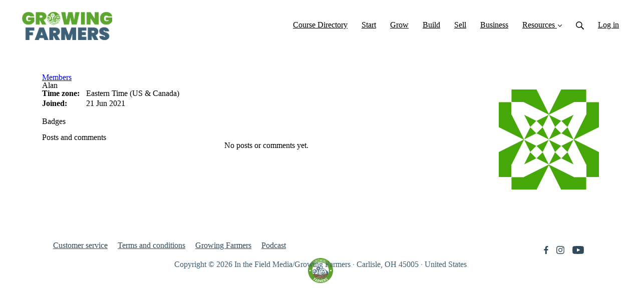

--- FILE ---
content_type: text/css
request_url: https://assets0.simplero.com/packs/vite/assets/index-D3s-Zz7j.css
body_size: 269
content:
.member-facts th{text-align:left;font-weight:700;padding-right:.8125rem}.member-facts th,.member-facts td{padding-bottom:.25rem}.member-section{margin-bottom:var(--section-spacing-small)}.member-section:last-child{margin-bottom:0}.member-section .member__badge{display:inline-block;padding:2px 8px;font-family:var(--heading-font-family);border-radius:16px;font-size:.85rem;font-weight:700}.member-section .member__badge.member__badge--staff{background:var(--color-text-alternate);color:#fff}.member-section .member__badge.member__badge--cohort{background:var(--color-text-alternate-light);color:#fff}.member-section .member__badge.member__badge--new{background:var(--color-primary);color:#fff}.member-section .engagement__badge{margin-bottom:8px}.member-contributions td{padding-bottom:.25rem;padding-right:.8125rem}.member-contributions td:last-child{padding-right:0}.member-contributions .member-contribution--first-of-day td{padding-top:.75rem}.member-contributions .member-contribution__date,.member-contributions .member-contribution__icon{color:var(--color-text-alternate)}.member-contributions svg{height:1rem}.member-avatar{float:right;margin:0 0 var(--section-spacing-small) var(--section-spacing-small)}


--- FILE ---
content_type: text/javascript; charset=utf-8
request_url: https://growingfarmers.simplero.com/page/195425.js
body_size: 10714
content:

if (new URLSearchParams(window.location.search).get('skip_tracking') != '1') {
  function simpleroJSCoded28925715b6cdef58f8b3383cb6bf80766d0143c() {
  try {
    !function(f,b,e,v,n,t,s) {if(f.fbq)return;n=f.fbq=function(){n.callMethod?  n.callMethod.apply(n,arguments):n.queue.push(arguments)}; if(!f._fbq)f._fbq=n;n.push=n;n.loaded=!0;n.version='2.0'; n.queue=[];t=b.createElement(e);t.async=!0; t.src=v;s=b.getElementsByTagName(e)[0]; s.parentNode.insertBefore(t,s)}(window, document,'script', 'https://connect.facebook.net/en_US/fbevents.js'); fbq('init', '1831914073707098', {"ct":"columbus","st":"oh","zp":"43215","country":"us"});
 
fbq('track', 'PageView', {}, { eventID: '1831914073707098_mgfbaaaqmmbup59y' });
  } catch(err) { console.log('an error occurred while running your js', err) }
}

function simpleroJSCoded28925715b6cdef58f8b3383cb6bf80766d0143cWrapper() {
  if (typeof simpleroCookieConsent == 'undefined') {
    console.log("simpleroCookieConsent is undefined, running provided JS anyway.")
    simpleroJSCoded28925715b6cdef58f8b3383cb6bf80766d0143c()
  } else {
    simpleroCookieConsent.whenCookiesAllowed(simpleroJSCoded28925715b6cdef58f8b3383cb6bf80766d0143c)
  }
}

// Wait for the document to be ready, otherwise simpleroCookieConsent may not be defined yet.
if (typeof simpleroCookieConsent != 'undefined' || document.readyState === "complete" || document.readyState === "loaded") {
  simpleroJSCoded28925715b6cdef58f8b3383cb6bf80766d0143cWrapper()
} else {
  document.addEventListener('DOMContentLoaded', simpleroJSCoded28925715b6cdef58f8b3383cb6bf80766d0143cWrapper)
}

}

(function () {
  var script_id = 'simplerojs-script';
  if (!document.getElementById(script_id) && !window._simplero) {
    var tag = document.createElement('script');
    tag.src = 'https://assets0.simplero.com/simplero.js?ee6907e5a50f412f7fb2273421201de0';
    tag.id = script_id;
    document.getElementsByTagName("head")[0].appendChild(tag);
  }

  function whenBodyReady() {
    var div = document.createElement("div");
    div.innerHTML = '<div class=\"simplero-landing-page-container\" id=\"simplero-landing-page-195425\" data-simplero=\"{&quot;page_type&quot;:&quot;embedded&quot;,&quot;presentation&quot;:&quot;modal&quot;,&quot;trigger&quot;:&quot;exit&quot;,&quot;delay&quot;:10,&quot;scroll_percentage&quot;:70,&quot;slide_direction&quot;:&quot;up&quot;,&quot;device&quot;:&quot;any&quot;,&quot;converted_action&quot;:&quot;nothing&quot;,&quot;wait_days&quot;:14,&quot;show_collapsed&quot;:false,&quot;show_max_times&quot;:4,&quot;hide_from_customers&quot;:true,&quot;action&quot;:&quot;list&quot;,&quot;cta_url&quot;:&quot;https://growingfarmers.simplero.com/optin/pL5q73DW8A6ApHxGUgtvVTk8/195425&quot;,&quot;list_id&quot;:111468,&quot;base_url&quot;:&quot;https://growingfarmers.simplero.com&quot;,&quot;blacklist_urls&quot;:[]}\" data-email-correction-message=\"We changed %{original_domain} to %{corrected_domain}.\" data-email-correction-revert-text=\"Change back\">\n  <form>\n    <div class=\"simplero-close-slide simplero-landing-page-close\"><a href=\"#\"><svg xmlns=\"http://www.w3.org/2000/svg\" width=\"9\" height=\"9\" viewBox=\"0 0 357 357\" style=\"fill:currentColor\" xml:space=\"preserve\" class=\"simplero-landing-page-close-x\">\n  <polygon points=\"357,35.7 321.3,0 178.5,142.8 35.7,0 0,35.7 142.8,178.5 0,321.3 35.7,357 178.5,214.2 321.3,357 357,321.3 214.2,178.5\"/>\n<\/svg><\/a><\/div>\n    <div class=\"simplero-landing-page\">\n      <div class=\"simplero-signup simplero-signup-simple simplero-signup-simple-horizontal\">\n  \n    <div class=\"simplero-signup-header\">\n      <h3 class=\"simplero-signup-title\">\n<div>\n<h1><span style=\"color: #5ca52f;\">Thriving farmers need thriving communities!<\/span><\/h1>\n<\/div>\n<div>\n<p><span style=\"color: #ffffff;\">Stay updated!<\/span><\/p>\n<\/div>\n<div><p><br><\/p><\/div>\n<\/h3>\n    <\/div>\n  \n    <div class=\"simplero-signup-content\">\n  \n      <div class=\"simplero-wysiwyg-content\"><div class=\"wysiwyg-content\"><p><span style=\"color: #ffffff;\">Get the Growing Farmers Newsletter delivered to your inbox with fresh updates, deals, and other great stuff!<\/span><\/p><\/div><\/div>\n  \n       <div class=\"simplero-signup-form\">\n  \n        \n  \n  <div class=\"simplero-errors\"><\/div>\n  \n    \n      \n        <input type=\"text\" name=\"name\" placeholder=\"Name\" required=\"required\">\n      \n    \n  \n    \n      \n        <input type=\"email\" name=\"email\" pattern=\"[^@\\s]+@[^@\\s]+\\.[^@\\s]+\" placeholder=\"Email\" required=\"required\">\n      \n    \n  \n  \n  \n        <div class=\"simplero-signup-submit\">\n          <input name=\"submit\" value=\"Submit\" type=\"submit\" class=\"simplero-submit\">\n        <\/div>\n  \n      <\/div>\n  \n      <div class=\"simplero-signup-footer\">\n        <div class=\"simplero-signup-footer-desc\"><p>We don\'t do spam<\/p><\/div>\n      <\/div>\n  \n    <\/div>\n  \n    <div class=\"simplero-signup-success\">\n      <div class=\"simplero-wysiwyg-content\"><div class=\"wysiwyg-content\"><p>Got it! Keep Thriving!! <\/p><\/div><\/div>\n    <\/div>\n  \n    <div class=\"simplero-powered-by\"><\/div>\n  \n  <\/div>\n  \n  <div class=\"simplero-signup-collapsed\">\n    <div class=\"simplero-wysiwyg-content\"><\/div>\n  <\/div>\n    <\/div>\n    <div class=\"simplero-close-modal simplero-landing-page-close\"><a href=\"#\">Go away, box!<\/a><\/div>\n    <div class=\"simplero-landing-page-already-converted wysiwyg-content\">\n      \n    <\/div>\n  <\/form>\n<\/div><style>\n  #simplero-landing-page-195425 {\n  \n  \n  \n  \n  \n  \n  \n  \n  \n   }\n  #simplero-landing-page-195425 .simplero-checkbox-label,\n  #simplero-landing-page-195425 .simplero-radio-label {\n    display: flex;\n    flex-direction: row;\n    align-items: flex-start;\n    justify-content: stretch; }\n    #simplero-landing-page-195425 .simplero-checkbox-label input,\n    #simplero-landing-page-195425 .simplero-radio-label input {\n      flex: 0 0 auto; }\n    #simplero-landing-page-195425 .simplero-checkbox-label .simplero-list-option-label,\n    #simplero-landing-page-195425 .simplero-radio-label .simplero-list-option-label {\n      flex: 1 1 auto;\n      padding-left: 5px; }\n    #simplero-landing-page-195425 .simplero-checkbox-label.simplero-has-other .simplero-other-input,\n    #simplero-landing-page-195425 .simplero-radio-label.simplero-has-other .simplero-other-input {\n      width: auto;\n      padding: 3px 4px;\n      height: 26px;\n      margin: -3px 0 -3px 0.3em;\n      display: none;\n      font-size: inherit;\n      font-weight: normal; }\n    #simplero-landing-page-195425 .simplero-checkbox-label.simplero-has-other.simplero-checked .simplero-other-input,\n    #simplero-landing-page-195425 .simplero-radio-label.simplero-has-other.simplero-checked .simplero-other-input {\n      display: inline-block; }\n  #simplero-landing-page-195425 .simplero-checkbox-field__content {\n    margin-left: 24px; }\n  #simplero-landing-page-195425 .simplero-gdpr_consent {\n    margin-top: 20px;\n    letter-spacing: 0px;\n    color: #333333; }\n    #simplero-landing-page-195425 .simplero-gdpr_consent input {\n      margin-right: 6px; }\n  #simplero-landing-page-195425 .simplero-editor-only {\n    display: none; }\n  #simplero-landing-page-195425 .simplero-choose-asset-link-container {\n    position: absolute;\n    right: 0;\n    top: 0;\n    z-index: 999; }\n    #simplero-landing-page-195425 .simplero-choose-asset-link-container a {\n      opacity: 0;\n      background-color: rgba(0, 0, 0, 0.3);\n      border-bottom-left-radius: 4px;\n      padding: 6px 12px;\n      color: #FFF;\n      font-size: 10px;\n      font-weight: 500;\n      line-height: 1;\n      display: block;\n      transition: all 0.1s; }\n      #simplero-landing-page-195425 .simplero-choose-asset-link-container a:hover, #simplero-landing-page-195425 .simplero-choose-asset-link-container a:active, #simplero-landing-page-195425 .simplero-choose-asset-link-container a:focus {\n        text-decoration: none;\n        background-color: rgba(0, 0, 0, 0.4); }\n  #simplero-landing-page-195425 .simplero-t-heading-field__heading {\n    font-size: 20px;\n    font-weight: 600; }\n  #simplero-landing-page-195425 .simplero-t-heading-field__subheading {\n    font-size: 14px; }\n  #simplero-landing-page-195425 .simplero-fixed-height-top-image-container, #simplero-landing-page-195425 .simplero-full-bg-image-container {\n    position: relative; }\n  #simplero-landing-page-195425 .simplero-full-bg-image-container:hover .simplero-choose-asset-link-container a {\n    opacity: 1; }\n  #simplero-landing-page-195425 .simplero-signup *,\n  #simplero-landing-page-195425 .simplero-signup *:before,\n  #simplero-landing-page-195425 .simplero-signup *:after {\n    box-sizing: inherit; }\n  #simplero-landing-page-195425 .simplero-signup {\n    font-family: \'HelveticaNeue-Light\', \'Helvetica Neue Light\', \'Helvetica Neue\', Helvetica, Arial, \'Lucida Grande\', sans-serif;\n    font-size: 16px;\n    line-height: 1.4;\n    display: -webkit-box;\n    display: -webkit-flex;\n    display: -ms-flexbox;\n    display: flex;\n    -webkit-box-orient: vertical;\n    -webkit-box-direction: normal;\n    -webkit-flex-direction: column;\n    -ms-flex-direction: column;\n    flex-direction: column;\n    box-sizing: border-box;\n    width: 100%;\n    max-width: 550px;\n    padding: 2em;\n    color: #333333;\n    box-shadow: 0 0 40px -10px rgba(0, 0, 0, 0.75);\n    -webkit-font-smoothing: antialiased;\n    background: #3d6076;\n    position: relative;\n    margin-bottom: 1em; }\n  #simplero-landing-page-195425 input {\n    font-family: \'HelveticaNeue-Light\', \'Helvetica Neue Light\', \'Helvetica Neue\', Helvetica, Arial, \'Lucida Grande\', sans-serif;\n    font-size: 16px;\n    line-height: 1.4;\n    -webkit-font-smoothing: antialiased; }\n  #simplero-landing-page-195425 ::-webkit-input-placeholder,\n  #simplero-landing-page-195425 :-moz-placeholder,\n  #simplero-landing-page-195425 ::-moz-placeholder,\n  #simplero-landing-page-195425 :-ms-input-placeholder,\n  #simplero-landing-page-195425 .simplero-placeholder {\n    color: #838383; }\n  #simplero-landing-page-195425 .simplero-signup-form input[type=\"text\"],\n  #simplero-landing-page-195425 .simplero-signup-form input[type=\"number\"],\n  #simplero-landing-page-195425 .simplero-signup-form input[type=\"email\"],\n  #simplero-landing-page-195425 .simplero-signup-form input[type=\"url\"],\n  #simplero-landing-page-195425 .simplero-signup-form input[type=\"date\"],\n  #simplero-landing-page-195425 .simplero-signup-form input:not([type]),\n  #simplero-landing-page-195425 .simplero-signup-form textarea,\n  #simplero-landing-page-195425 .simplero-signup-form select,\n  #simplero-landing-page-195425 .simplero-signup-form .simplero-signup-submit input.simplero-submit {\n    line-height: 1em;\n    width: 100%;\n    margin-bottom: .5em;\n    padding: .75em 1em;\n    border: none;\n    border-radius: .25em;\n    background: #f1f1f1;\n    height: 3em;\n    -webkit-appearance: none;\n    -moz-appearance: none;\n    appearance: none; }\n  #simplero-landing-page-195425 label {\n    width: 100%;\n    font-weight: normal;\n    display: block;\n    margin-bottom: 5px; }\n  #simplero-landing-page-195425 .simplero-signup-form input[type=\"radio\"],\n  #simplero-landing-page-195425 .simplero-signup-form input[type=\"checkbox\"] {\n    margin-right: 0.25em; }\n  #simplero-landing-page-195425 .simplero-signup-title {\n    margin: 0;\n    font-weight: 600;\n    color: white; }\n  #simplero-landing-page-195425 .simplero-signup-footer {\n    font-size: .75em; }\n  #simplero-landing-page-195425 .simplero-signup-submit input.simplero-submit {\n    color: white;\n    text-align: center;\n    background: #5ca52f; }\n  #simplero-landing-page-195425 .simplero-signup-simple {\n    padding: 0; }\n  #simplero-landing-page-195425 .simplero-signup-simple .simplero-signup-header {\n    padding: 2em;\n    text-align: center;\n    color: white;\n    background: #3d6076; }\n  #simplero-landing-page-195425 .simplero-signup-simple .simplero-signup-content {\n    padding: 2em; }\n    #simplero-landing-page-195425 .simplero-signup-simple .simplero-signup-content .simplero-wysiwyg-content {\n      width: 100%; }\n  #simplero-landing-page-195425 .simplero-signup-simple .simplero-signup-title {\n    font-size: 1.75em;\n    line-height: 1.25em;\n    margin: 0 auto; }\n  #simplero-landing-page-195425 .simplero-signup-simple .simplero-wysiwyg-content {\n    margin: 0 auto 0em auto;\n    text-align: center; }\n  #simplero-landing-page-195425 .simplero-signup-simple .simplero-signup-title,\n  #simplero-landing-page-195425 .simplero-signup-simple .simplero-signup-desc {\n    width: 100%;\n    max-width: 400px; }\n  #simplero-landing-page-195425 .simplero-signup-simple .simplero-signup-footer {\n    margin-top: 1.25em;\n    text-align: center; }\n  #simplero-landing-page-195425 .simplero-signup-simple .simplero-signup-footer-desc {\n    margin: 0; }\n  #simplero-landing-page-195425 .simplero-signup-simple .simplero-signup-form {\n    margin-top: 1.5em;\n    display: -webkit-box;\n    display: -webkit-flex;\n    display: -ms-flexbox;\n    display: flex;\n    -webkit-flex-wrap: wrap;\n    -ms-flex-wrap: wrap;\n    flex-wrap: wrap; }\n  @media (min-width: 550px) and (max-width: 650px) {\n    #simplero-landing-page-195425 .simplero-signup-simple .simplero-signup-form input[type=\'text\'],\n    #simplero-landing-page-195425 .simplero-signup-simple .simplero-signup-form input[type=\'number\'],\n    #simplero-landing-page-195425 .simplero-signup-simple .simplero-signup-form input[type=\'email\'] {\n      width: 50%;\n      min-width: 200px;\n      -webkit-box-flex: 1;\n      -webkit-flex: 1;\n      -ms-flex: 1;\n      flex: 1; }\n    #simplero-landing-page-195425 .simplero-signup-simple .simplero-signup-form input:nth-of-type(odd) {\n      width: 49%;\n      min-width: 200px;\n      margin-right: 1%; } }\n  #simplero-landing-page-195425 .simplero-signup-simple .simplero-signup-form .simplero-signup-submit {\n    width: 100%; }\n  #simplero-landing-page-195425 .simplero-signup-simple .simplero-signup-form .simplero-signup-submit input.simplero-submit {\n    font-weight: bold;\n    min-width: 100%;\n    margin: 0;\n    white-space: normal;\n    color: white;\n    background: #5ca52f;\n    -webkit-transition: all 0.2s ease;\n    transition: all 0.2s ease;\n    cursor: pointer; }\n  #simplero-landing-page-195425 .simplero-signup-simple .simplero-signup-form .simplero-signup-submit input.simplero-submit:hover {\n    opacity: 0.8;\n    filter: alpha(opacity=80);\n    -webkit-transition: all 0.2s ease;\n    transition: all 0.2s ease; }\n  #simplero-landing-page-195425 .simplero-signup-header {\n     }\n    #simplero-landing-page-195425 .simplero-signup-header video, #simplero-landing-page-195425 .simplero-signup-header audio, #simplero-landing-page-195425 .simplero-signup-header img {\n      max-width: 100%; }\n    #simplero-landing-page-195425 .simplero-signup-header video, #simplero-landing-page-195425 .simplero-signup-header img {\n      height: auto; }\n  #simplero-landing-page-195425 .simplero-signup-header .simplero-wysiwyg-content {\n    margin: 1em auto 0 auto; }\n  @media (min-width: 650px) {\n    #simplero-landing-page-195425 .simplero-signup-simple-horizontal {\n      -webkit-box-orient: horizontal;\n      -webkit-box-direction: normal;\n      -webkit-flex-direction: row;\n      -ms-flex-direction: row;\n      flex-direction: row;\n      width: 700px;\n      max-width: 100%; }\n    #simplero-landing-page-195425 .simplero-signup-simple-horizontal .simplero-signup-header {\n      display: -webkit-box;\n      display: -webkit-flex;\n      display: -ms-flexbox;\n      display: flex;\n      -webkit-box-orient: vertical;\n      -webkit-box-direction: normal;\n      -webkit-flex-direction: column;\n      -ms-flex-direction: column;\n      flex-direction: column;\n      -webkit-box-flex: 1;\n      -webkit-flex: 1;\n      -ms-flex: 1;\n      flex: 1;\n      -webkit-box-ordinal-group: 2;\n      -webkit-order: 1;\n      -ms-flex-order: 1;\n      order: 1;\n      -webkit-align-self: stretch;\n      -ms-flex-item-align: stretch;\n      align-self: stretch;\n      -webkit-box-pack: center;\n      -webkit-justify-content: center;\n      -ms-flex-pack: center;\n      justify-content: center; }\n    #simplero-landing-page-195425 .simplero-signup-simple-horizontal .simplero-signup-content {\n      display: -webkit-box;\n      display: -webkit-flex;\n      display: -ms-flexbox;\n      display: flex;\n      -webkit-box-orient: vertical;\n      -webkit-box-direction: normal;\n      -webkit-flex-direction: column;\n      -ms-flex-direction: column;\n      flex-direction: column;\n      -webkit-box-flex: 1.75;\n      -webkit-flex: 1.75;\n      -ms-flex: 1.75;\n      flex: 1.75;\n      -webkit-box-ordinal-group: 3;\n      -webkit-order: 2;\n      -ms-flex-order: 2;\n      order: 2;\n      -webkit-align-self: center;\n      -ms-flex-item-align: center;\n      align-self: center; } }\n  #simplero-landing-page-195425 .simplero-signup-collapsed {\n    display: none;\n    background: #3d6076;\n    padding: 1em 2em;\n    box-shadow: 0 0 40px -10px rgba(0, 0, 0, 0.75);\n    cursor: pointer;\n    transition: all 0.3s ease;\n    font-weight: bold; }\n    #simplero-landing-page-195425 .simplero-signup-collapsed .simplero-wysiwyg-content p,\n    #simplero-landing-page-195425 .simplero-signup-collapsed p {\n      color: white; }\n    #simplero-landing-page-195425 .simplero-signup-collapsed p:last-child {\n      margin-bottom: 0; }\n  #simplero-landing-page-195425.simplero-collapsed .simplero-signup {\n    display: none; }\n  #simplero-landing-page-195425.simplero-collapsed .simplero-signup-collapsed {\n    display: block; }\n  #simplero-landing-page-195425 .simplero-errors {\n    color: red;\n    font-size: 0.75em;\n    margin-bottom: 0.5em;\n    font-style: italic;\n    text-align: center;\n    width: 100%;\n    display: none; }\n  #simplero-landing-page-195425 .simplero-signup-success {\n    padding: 2em;\n    text-align: center;\n    display: none; }\n  #simplero-landing-page-195425.simplero-success .simplero-signup-success {\n    display: block; }\n  #simplero-landing-page-195425.simplero-success .simplero-signup-header,\n  #simplero-landing-page-195425.simplero-success .simplero-signup-content {\n    display: none; }\n  #simplero-landing-page-195425 .simplero-powered-by {\n    position: absolute;\n    bottom: -3em;\n    right: 0;\n    font-size: 0.5em;\n    display: block;\n    margin: 0 1em 1em 0; }\n    #simplero-landing-page-195425 .simplero-powered-by a {\n      color: #aaa;\n      text-decoration: none; }\n\n\n@charset \"UTF-8\";\n#simplero-landing-page-195425 .wysiwyg-content h1, #simplero-landing-page-195425 .wysiwyg-content h2, #simplero-landing-page-195425 .wysiwyg-content h3, #simplero-landing-page-195425 .wysiwyg-content h4, #simplero-landing-page-195425 .wysiwyg-content h5, #simplero-landing-page-195425 .wysiwyg-content h6, #simplero-landing-page-195425 .wysiwyg-content p, #simplero-landing-page-195425 .wysiwyg-content td, #simplero-landing-page-195425 .wysiwyg-content th, #simplero-landing-page-195425 html body .tw .wysiwyg-content h1, #simplero-landing-page-195425 html body .tw .wysiwyg-content h2, #simplero-landing-page-195425 html body .tw .wysiwyg-content h3, #simplero-landing-page-195425 html body .tw .wysiwyg-content h4, #simplero-landing-page-195425 html body .tw .wysiwyg-content h5, #simplero-landing-page-195425 html body .tw .wysiwyg-content h6, #simplero-landing-page-195425 html body .tw .wysiwyg-content p, #simplero-landing-page-195425 html body .tw .wysiwyg-content td, #simplero-landing-page-195425 html body .tw .wysiwyg-content th {\n  font-size: 100%;\n  padding: 0;\n  margin: 0;\n  border: 0;\n  font: inherit;\n  line-height: 1.4;\n  vertical-align: baseline; }\n\n#simplero-landing-page-195425 .wysiwyg-content p, #simplero-landing-page-195425 html body .tw .wysiwyg-content p {\n  margin: 0 0 1em; }\n\n#simplero-landing-page-195425 .wysiwyg-content h1, #simplero-landing-page-195425 .wysiwyg-content h2, #simplero-landing-page-195425 .wysiwyg-content h3, #simplero-landing-page-195425 .wysiwyg-content h4, #simplero-landing-page-195425 .wysiwyg-content h5, #simplero-landing-page-195425 .wysiwyg-content h6, #simplero-landing-page-195425 html body .tw .wysiwyg-content h1, #simplero-landing-page-195425 html body .tw .wysiwyg-content h2, #simplero-landing-page-195425 html body .tw .wysiwyg-content h3, #simplero-landing-page-195425 html body .tw .wysiwyg-content h4, #simplero-landing-page-195425 html body .tw .wysiwyg-content h5, #simplero-landing-page-195425 html body .tw .wysiwyg-content h6 {\n  margin: 1em 0 1em;\n  font-size: 18px;\n  font-weight: bold; }\n\n#simplero-landing-page-195425 .wysiwyg-content h1, #simplero-landing-page-195425 html body .tw .wysiwyg-content h1 {\n  font-size: 26px; }\n\n#simplero-landing-page-195425 .wysiwyg-content h2, #simplero-landing-page-195425 html body .tw .wysiwyg-content h2 {\n  font-size: 22px; }\n\n#simplero-landing-page-195425 .wysiwyg-content h3, #simplero-landing-page-195425 html body .tw .wysiwyg-content h3 {\n  font-size: 18px; }\n\n#simplero-landing-page-195425 .wysiwyg-content h4, #simplero-landing-page-195425 html body .tw .wysiwyg-content h4 {\n  font-size: 16px; }\n\n#simplero-landing-page-195425 .wysiwyg-content h5, #simplero-landing-page-195425 html body .tw .wysiwyg-content h5 {\n  font-size: 14px; }\n\n#simplero-landing-page-195425 .wysiwyg-content h6, #simplero-landing-page-195425 html body .tw .wysiwyg-content h6 {\n  font-size: 12px; }\n\n#simplero-landing-page-195425 .wysiwyg-content:is(html.supports-responsive-font-size *) h1, #simplero-landing-page-195425 html body .tw .wysiwyg-content:is(html.supports-responsive-font-size *) h1 {\n  font-size: 1.625rem; }\n\n#simplero-landing-page-195425 .wysiwyg-content:is(html.supports-responsive-font-size *) h2, #simplero-landing-page-195425 html body .tw .wysiwyg-content:is(html.supports-responsive-font-size *) h2 {\n  font-size: 1.375rem; }\n\n#simplero-landing-page-195425 .wysiwyg-content:is(html.supports-responsive-font-size *) h3, #simplero-landing-page-195425 html body .tw .wysiwyg-content:is(html.supports-responsive-font-size *) h3 {\n  font-size: 1.125rem; }\n\n#simplero-landing-page-195425 .wysiwyg-content:is(html.supports-responsive-font-size *) h4, #simplero-landing-page-195425 html body .tw .wysiwyg-content:is(html.supports-responsive-font-size *) h4 {\n  font-size: 1rem; }\n\n#simplero-landing-page-195425 .wysiwyg-content:is(html.supports-responsive-font-size *) h5, #simplero-landing-page-195425 html body .tw .wysiwyg-content:is(html.supports-responsive-font-size *) h5 {\n  font-size: 0.875rem; }\n\n#simplero-landing-page-195425 .wysiwyg-content:is(html.supports-responsive-font-size *) h6, #simplero-landing-page-195425 html body .tw .wysiwyg-content:is(html.supports-responsive-font-size *) h6 {\n  font-size: 0.75rem; }\n\n#simplero-landing-page-195425 .wysiwyg-content blockquote, #simplero-landing-page-195425 html body .tw .wysiwyg-content blockquote {\n  margin: 0 0 1em 5px;\n  padding: 0 0 0 10px;\n  border-left: 5px solid #ccc; }\n\n#simplero-landing-page-195425 .wysiwyg-content pre, #simplero-landing-page-195425 html body .tw .wysiwyg-content pre {\n  font-family: monospace;\n  font-size: 12px;\n  margin: 0;\n  padding: 10px;\n  white-space: pre-wrap;\n  background-color: #eee; }\n\n#simplero-landing-page-195425 .wysiwyg-content:is(html.supports-responsive-font-size *) pre, #simplero-landing-page-195425 html body .tw .wysiwyg-content:is(html.supports-responsive-font-size *) pre {\n  font-size: 0.875rem; }\n\n#simplero-landing-page-195425 .wysiwyg-content ul, #simplero-landing-page-195425 .wysiwyg-content ol, #simplero-landing-page-195425 html body .tw .wysiwyg-content ul, #simplero-landing-page-195425 html body .tw .wysiwyg-content ol {\n  margin: 0 0 1em;\n  padding: 0; }\n  #simplero-landing-page-195425 .wysiwyg-content ul:last-child, #simplero-landing-page-195425 .wysiwyg-content ol:last-child, #simplero-landing-page-195425 html body .tw .wysiwyg-content ul:last-child, #simplero-landing-page-195425 html body .tw .wysiwyg-content ol:last-child {\n    margin-bottom: 0; }\n\n#simplero-landing-page-195425 .wysiwyg-content li, #simplero-landing-page-195425 html body .tw .wysiwyg-content li {\n  margin: 0 0 0 30px;\n  padding: 0; }\n\n#simplero-landing-page-195425 .wysiwyg-content img, #simplero-landing-page-195425 html body .tw .wysiwyg-content img {\n  max-width: 100%;\n  height: auto; }\n\n#simplero-landing-page-195425 .wysiwyg-content ul.prosemirror-list li > p, #simplero-landing-page-195425 .wysiwyg-content ol.prosemirror-list li > p, #simplero-landing-page-195425 html body .tw .wysiwyg-content ul.prosemirror-list li > p, #simplero-landing-page-195425 html body .tw .wysiwyg-content ol.prosemirror-list li > p {\n  margin: 0; }\n\n#simplero-landing-page-195425 .wysiwyg-content ul.prosemirror-ul-bullet-hollow-square, #simplero-landing-page-195425 .wysiwyg-content ul.prosemirror-ul-bullet-hollow-square ul, #simplero-landing-page-195425 html body .tw .wysiwyg-content ul.prosemirror-ul-bullet-hollow-square, #simplero-landing-page-195425 html body .tw .wysiwyg-content ul.prosemirror-ul-bullet-hollow-square ul {\n  padding-left: -7px; }\n\n#simplero-landing-page-195425 .wysiwyg-content ul.prosemirror-ul-bullet-hollow-square > li, #simplero-landing-page-195425 html body .tw .wysiwyg-content ul.prosemirror-ul-bullet-hollow-square > li {\n  list-style-type: \"●\";\n  padding-left: 7px; }\n  #simplero-landing-page-195425 .wysiwyg-content ul.prosemirror-ul-bullet-hollow-square > li > ul > li, #simplero-landing-page-195425 html body .tw .wysiwyg-content ul.prosemirror-ul-bullet-hollow-square > li > ul > li {\n    list-style-type: \"○\";\n    padding-left: 7px; }\n    #simplero-landing-page-195425 .wysiwyg-content ul.prosemirror-ul-bullet-hollow-square > li > ul > li > ul > li, #simplero-landing-page-195425 html body .tw .wysiwyg-content ul.prosemirror-ul-bullet-hollow-square > li > ul > li > ul > li {\n      list-style-type: \"■\";\n      padding-left: 7px; }\n      #simplero-landing-page-195425 .wysiwyg-content ul.prosemirror-ul-bullet-hollow-square > li > ul > li > ul > li li, #simplero-landing-page-195425 html body .tw .wysiwyg-content ul.prosemirror-ul-bullet-hollow-square > li > ul > li > ul > li li {\n        list-style-type: \"■\";\n        padding-left: 7px; }\n\n#simplero-landing-page-195425 .wysiwyg-content ul.prosemirror-ul-crossed-diamond-threed-arrow-square, #simplero-landing-page-195425 .wysiwyg-content ul.prosemirror-ul-crossed-diamond-threed-arrow-square ul, #simplero-landing-page-195425 html body .tw .wysiwyg-content ul.prosemirror-ul-crossed-diamond-threed-arrow-square, #simplero-landing-page-195425 html body .tw .wysiwyg-content ul.prosemirror-ul-crossed-diamond-threed-arrow-square ul {\n  padding-left: -7px; }\n\n#simplero-landing-page-195425 .wysiwyg-content ul.prosemirror-ul-crossed-diamond-threed-arrow-square > li, #simplero-landing-page-195425 html body .tw .wysiwyg-content ul.prosemirror-ul-crossed-diamond-threed-arrow-square > li {\n  list-style-type: \"❖\";\n  padding-left: 7px; }\n  #simplero-landing-page-195425 .wysiwyg-content ul.prosemirror-ul-crossed-diamond-threed-arrow-square > li > ul > li, #simplero-landing-page-195425 html body .tw .wysiwyg-content ul.prosemirror-ul-crossed-diamond-threed-arrow-square > li > ul > li {\n    list-style-type: \"➢\";\n    padding-left: 7px; }\n    #simplero-landing-page-195425 .wysiwyg-content ul.prosemirror-ul-crossed-diamond-threed-arrow-square > li > ul > li > ul > li, #simplero-landing-page-195425 html body .tw .wysiwyg-content ul.prosemirror-ul-crossed-diamond-threed-arrow-square > li > ul > li > ul > li {\n      list-style-type: \"■\";\n      padding-left: 7px; }\n      #simplero-landing-page-195425 .wysiwyg-content ul.prosemirror-ul-crossed-diamond-threed-arrow-square > li > ul > li > ul > li li, #simplero-landing-page-195425 html body .tw .wysiwyg-content ul.prosemirror-ul-crossed-diamond-threed-arrow-square > li > ul > li > ul > li li {\n        list-style-type: \"■\";\n        padding-left: 7px; }\n\n#simplero-landing-page-195425 .wysiwyg-content ul.prosemirror-ul-arrow-diamond-bullet, #simplero-landing-page-195425 .wysiwyg-content ul.prosemirror-ul-arrow-diamond-bullet ul, #simplero-landing-page-195425 html body .tw .wysiwyg-content ul.prosemirror-ul-arrow-diamond-bullet, #simplero-landing-page-195425 html body .tw .wysiwyg-content ul.prosemirror-ul-arrow-diamond-bullet ul {\n  padding-left: -7px; }\n\n#simplero-landing-page-195425 .wysiwyg-content ul.prosemirror-ul-arrow-diamond-bullet > li, #simplero-landing-page-195425 html body .tw .wysiwyg-content ul.prosemirror-ul-arrow-diamond-bullet > li {\n  list-style-type: \"→\";\n  padding-left: 7px; }\n  #simplero-landing-page-195425 .wysiwyg-content ul.prosemirror-ul-arrow-diamond-bullet > li > ul > li, #simplero-landing-page-195425 html body .tw .wysiwyg-content ul.prosemirror-ul-arrow-diamond-bullet > li > ul > li {\n    list-style-type: \"◆\";\n    padding-left: 7px; }\n    #simplero-landing-page-195425 .wysiwyg-content ul.prosemirror-ul-arrow-diamond-bullet > li > ul > li > ul > li, #simplero-landing-page-195425 html body .tw .wysiwyg-content ul.prosemirror-ul-arrow-diamond-bullet > li > ul > li > ul > li {\n      list-style-type: \"●\";\n      padding-left: 7px; }\n      #simplero-landing-page-195425 .wysiwyg-content ul.prosemirror-ul-arrow-diamond-bullet > li > ul > li > ul > li li, #simplero-landing-page-195425 html body .tw .wysiwyg-content ul.prosemirror-ul-arrow-diamond-bullet > li > ul > li > ul > li li {\n        list-style-type: \"●\";\n        padding-left: 7px; }\n\n#simplero-landing-page-195425 .wysiwyg-content ul.prosemirror-ul-star-hollow-square, #simplero-landing-page-195425 .wysiwyg-content ul.prosemirror-ul-star-hollow-square ul, #simplero-landing-page-195425 html body .tw .wysiwyg-content ul.prosemirror-ul-star-hollow-square, #simplero-landing-page-195425 html body .tw .wysiwyg-content ul.prosemirror-ul-star-hollow-square ul {\n  padding-left: -7px; }\n\n#simplero-landing-page-195425 .wysiwyg-content ul.prosemirror-ul-star-hollow-square > li, #simplero-landing-page-195425 html body .tw .wysiwyg-content ul.prosemirror-ul-star-hollow-square > li {\n  list-style-type: \"★\";\n  padding-left: 7px; }\n  #simplero-landing-page-195425 .wysiwyg-content ul.prosemirror-ul-star-hollow-square > li > ul > li, #simplero-landing-page-195425 html body .tw .wysiwyg-content ul.prosemirror-ul-star-hollow-square > li > ul > li {\n    list-style-type: \"○\";\n    padding-left: 7px; }\n    #simplero-landing-page-195425 .wysiwyg-content ul.prosemirror-ul-star-hollow-square > li > ul > li > ul > li, #simplero-landing-page-195425 html body .tw .wysiwyg-content ul.prosemirror-ul-star-hollow-square > li > ul > li > ul > li {\n      list-style-type: \"■\";\n      padding-left: 7px; }\n      #simplero-landing-page-195425 .wysiwyg-content ul.prosemirror-ul-star-hollow-square > li > ul > li > ul > li li, #simplero-landing-page-195425 html body .tw .wysiwyg-content ul.prosemirror-ul-star-hollow-square > li > ul > li > ul > li li {\n        list-style-type: \"■\";\n        padding-left: 7px; }\n\n#simplero-landing-page-195425 .wysiwyg-content ul.prosemirror-ul-threed-arrow-hollow-square, #simplero-landing-page-195425 .wysiwyg-content ul.prosemirror-ul-threed-arrow-hollow-square ul, #simplero-landing-page-195425 html body .tw .wysiwyg-content ul.prosemirror-ul-threed-arrow-hollow-square, #simplero-landing-page-195425 html body .tw .wysiwyg-content ul.prosemirror-ul-threed-arrow-hollow-square ul {\n  padding-left: -7px; }\n\n#simplero-landing-page-195425 .wysiwyg-content ul.prosemirror-ul-threed-arrow-hollow-square > li, #simplero-landing-page-195425 html body .tw .wysiwyg-content ul.prosemirror-ul-threed-arrow-hollow-square > li {\n  list-style-type: \"➢\";\n  padding-left: 7px; }\n  #simplero-landing-page-195425 .wysiwyg-content ul.prosemirror-ul-threed-arrow-hollow-square > li > ul > li, #simplero-landing-page-195425 html body .tw .wysiwyg-content ul.prosemirror-ul-threed-arrow-hollow-square > li > ul > li {\n    list-style-type: \"○\";\n    padding-left: 7px; }\n    #simplero-landing-page-195425 .wysiwyg-content ul.prosemirror-ul-threed-arrow-hollow-square > li > ul > li > ul > li, #simplero-landing-page-195425 html body .tw .wysiwyg-content ul.prosemirror-ul-threed-arrow-hollow-square > li > ul > li > ul > li {\n      list-style-type: \"■\";\n      padding-left: 7px; }\n      #simplero-landing-page-195425 .wysiwyg-content ul.prosemirror-ul-threed-arrow-hollow-square > li > ul > li > ul > li li, #simplero-landing-page-195425 html body .tw .wysiwyg-content ul.prosemirror-ul-threed-arrow-hollow-square > li > ul > li > ul > li li {\n        list-style-type: \"■\";\n        padding-left: 7px; }\n\n#simplero-landing-page-195425 .wysiwyg-content ul.prosemirror-ul-tick-box li, #simplero-landing-page-195425 html body .tw .wysiwyg-content ul.prosemirror-ul-tick-box li {\n  list-style-type: \'\\274f\';\n  padding-left: 5px; }\n\n#simplero-landing-page-195425 .wysiwyg-content ol.prosemirror-ol-number-lower-alpha-lower-roman, #simplero-landing-page-195425 .wysiwyg-content ol.prosemirror-ol-number-lower-alpha-lower-roman ol, #simplero-landing-page-195425 html body .tw .wysiwyg-content ol.prosemirror-ol-number-lower-alpha-lower-roman, #simplero-landing-page-195425 html body .tw .wysiwyg-content ol.prosemirror-ol-number-lower-alpha-lower-roman ol {\n  padding-left: -7px; }\n\n#simplero-landing-page-195425 .wysiwyg-content ol.prosemirror-ol-number-lower-alpha-lower-roman > li, #simplero-landing-page-195425 html body .tw .wysiwyg-content ol.prosemirror-ol-number-lower-alpha-lower-roman > li {\n  list-style-type: decimal;\n  padding-left: 7px; }\n  #simplero-landing-page-195425 .wysiwyg-content ol.prosemirror-ol-number-lower-alpha-lower-roman > li > ol > li, #simplero-landing-page-195425 html body .tw .wysiwyg-content ol.prosemirror-ol-number-lower-alpha-lower-roman > li > ol > li {\n    list-style-type: lower-alpha;\n    padding-left: 7px; }\n    #simplero-landing-page-195425 .wysiwyg-content ol.prosemirror-ol-number-lower-alpha-lower-roman > li > ol > li > ol > li, #simplero-landing-page-195425 html body .tw .wysiwyg-content ol.prosemirror-ol-number-lower-alpha-lower-roman > li > ol > li > ol > li {\n      list-style-type: lower-roman;\n      padding-left: 7px; }\n      #simplero-landing-page-195425 .wysiwyg-content ol.prosemirror-ol-number-lower-alpha-lower-roman > li > ol > li > ol > li li, #simplero-landing-page-195425 html body .tw .wysiwyg-content ol.prosemirror-ol-number-lower-alpha-lower-roman > li > ol > li > ol > li li {\n        list-style-type: lower-roman;\n        padding-left: 7px; }\n\n#simplero-landing-page-195425 .wysiwyg-content ol.prosemirror-ol-upper-alpha-lower-alpha-lower-roman, #simplero-landing-page-195425 .wysiwyg-content ol.prosemirror-ol-upper-alpha-lower-alpha-lower-roman ol, #simplero-landing-page-195425 html body .tw .wysiwyg-content ol.prosemirror-ol-upper-alpha-lower-alpha-lower-roman, #simplero-landing-page-195425 html body .tw .wysiwyg-content ol.prosemirror-ol-upper-alpha-lower-alpha-lower-roman ol {\n  padding-left: -7px; }\n\n#simplero-landing-page-195425 .wysiwyg-content ol.prosemirror-ol-upper-alpha-lower-alpha-lower-roman > li, #simplero-landing-page-195425 html body .tw .wysiwyg-content ol.prosemirror-ol-upper-alpha-lower-alpha-lower-roman > li {\n  list-style-type: upper-alpha;\n  padding-left: 7px; }\n  #simplero-landing-page-195425 .wysiwyg-content ol.prosemirror-ol-upper-alpha-lower-alpha-lower-roman > li > ol > li, #simplero-landing-page-195425 html body .tw .wysiwyg-content ol.prosemirror-ol-upper-alpha-lower-alpha-lower-roman > li > ol > li {\n    list-style-type: lower-alpha;\n    padding-left: 7px; }\n    #simplero-landing-page-195425 .wysiwyg-content ol.prosemirror-ol-upper-alpha-lower-alpha-lower-roman > li > ol > li > ol > li, #simplero-landing-page-195425 html body .tw .wysiwyg-content ol.prosemirror-ol-upper-alpha-lower-alpha-lower-roman > li > ol > li > ol > li {\n      list-style-type: lower-roman;\n      padding-left: 7px; }\n      #simplero-landing-page-195425 .wysiwyg-content ol.prosemirror-ol-upper-alpha-lower-alpha-lower-roman > li > ol > li > ol > li li, #simplero-landing-page-195425 html body .tw .wysiwyg-content ol.prosemirror-ol-upper-alpha-lower-alpha-lower-roman > li > ol > li > ol > li li {\n        list-style-type: lower-roman;\n        padding-left: 7px; }\n\n#simplero-landing-page-195425 .wysiwyg-content ol.prosemirror-ol-upper-roman-upper-alpha-number, #simplero-landing-page-195425 .wysiwyg-content ol.prosemirror-ol-upper-roman-upper-alpha-number ol, #simplero-landing-page-195425 html body .tw .wysiwyg-content ol.prosemirror-ol-upper-roman-upper-alpha-number, #simplero-landing-page-195425 html body .tw .wysiwyg-content ol.prosemirror-ol-upper-roman-upper-alpha-number ol {\n  padding-left: -7px; }\n\n#simplero-landing-page-195425 .wysiwyg-content ol.prosemirror-ol-upper-roman-upper-alpha-number > li, #simplero-landing-page-195425 html body .tw .wysiwyg-content ol.prosemirror-ol-upper-roman-upper-alpha-number > li {\n  list-style-type: upper-roman;\n  padding-left: 7px; }\n  #simplero-landing-page-195425 .wysiwyg-content ol.prosemirror-ol-upper-roman-upper-alpha-number > li > ol > li, #simplero-landing-page-195425 html body .tw .wysiwyg-content ol.prosemirror-ol-upper-roman-upper-alpha-number > li > ol > li {\n    list-style-type: upper-alpha;\n    padding-left: 7px; }\n    #simplero-landing-page-195425 .wysiwyg-content ol.prosemirror-ol-upper-roman-upper-alpha-number > li > ol > li > ol > li, #simplero-landing-page-195425 html body .tw .wysiwyg-content ol.prosemirror-ol-upper-roman-upper-alpha-number > li > ol > li > ol > li {\n      list-style-type: decimal;\n      padding-left: 7px; }\n      #simplero-landing-page-195425 .wysiwyg-content ol.prosemirror-ol-upper-roman-upper-alpha-number > li > ol > li > ol > li li, #simplero-landing-page-195425 html body .tw .wysiwyg-content ol.prosemirror-ol-upper-roman-upper-alpha-number > li > ol > li > ol > li li {\n        list-style-type: decimal;\n        padding-left: 7px; }\n\n#simplero-landing-page-195425 .wysiwyg-content .notice-box, #simplero-landing-page-195425 html body .tw .wysiwyg-content .notice-box {\n  border: 1px solid #467d24;\n  background-color: #5ca52f;\n  padding: 15px 25px;\n  margin: 0 20px 1em; }\n  #simplero-landing-page-195425 .wysiwyg-content .notice-box, #simplero-landing-page-195425 .wysiwyg-content .notice-box div, #simplero-landing-page-195425 .wysiwyg-content .notice-box p, #simplero-landing-page-195425 html body .tw .wysiwyg-content .notice-box, #simplero-landing-page-195425 html body .tw .wysiwyg-content .notice-box div, #simplero-landing-page-195425 html body .tw .wysiwyg-content .notice-box p {\n    color: #fff;\n    font-size: 18px; }\n  #simplero-landing-page-195425 .wysiwyg-content .notice-box :last-child, #simplero-landing-page-195425 html body .tw .wysiwyg-content .notice-box :last-child {\n    margin-bottom: 0; }\n  #simplero-landing-page-195425 .wysiwyg-content .notice-box :first-child, #simplero-landing-page-195425 html body .tw .wysiwyg-content .notice-box :first-child {\n    margin-top: 0; }\n\n#simplero-landing-page-195425 .wysiwyg-content .btn, #simplero-landing-page-195425 html body .tw .wysiwyg-content .btn {\n  color: #fff;\n  background-color: #3d6076;\n  display: inline-block;\n  border-radius: 8px;\n  padding: 10px 16px;\n  font-size: 14px;\n  font-weight: 600;\n  text-decoration: none;\n  transition-property: color, background-color, border-color, text-decoration-color, fill, stroke, opacity, box-shadow, transform, filter, backdrop-filter, -webkit-backdrop-filter;\n  transition-timing-function: cubic-bezier(0.4, 0, 0.2, 1);\n  transition-duration: 150ms;\n  border: 1px solid #2c4554; }\n  #simplero-landing-page-195425 .wysiwyg-content .btn:hover, #simplero-landing-page-195425 .wysiwyg-content .btn:active, #simplero-landing-page-195425 .wysiwyg-content .btn:focus, #simplero-landing-page-195425 html body .tw .wysiwyg-content .btn:hover, #simplero-landing-page-195425 html body .tw .wysiwyg-content .btn:active, #simplero-landing-page-195425 html body .tw .wysiwyg-content .btn:focus {\n    color: white;\n    background-color: #2c4554; }\n\n#simplero-landing-page-195425 .wysiwyg-content .simplero--action-click, #simplero-landing-page-195425 html body .tw .wysiwyg-content .simplero--action-click {\n  border: 1px solid #C8D2D5;\n  border-radius: 2px;\n  padding: 0 2px; }\n\n#simplero-landing-page-195425 .wysiwyg-content .simplero--warning-box, #simplero-landing-page-195425 html body .tw .wysiwyg-content .simplero--warning-box {\n  background-color: #F9F9F2;\n  border-radius: 2px;\n  padding: 8px 15px 10px 34px;\n  position: relative; }\n  #simplero-landing-page-195425 .wysiwyg-content .simplero--warning-box:before, #simplero-landing-page-195425 html body .tw .wysiwyg-content .simplero--warning-box:before {\n    position: absolute;\n    top: 8px;\n    left: 12px;\n    color: #F0D24B;\n    content: \'⚠️\';\n    font-style: normal;\n    font-weight: normal;\n    font-size: inherit;\n    text-rendering: auto;\n    -webkit-font-smoothing: antialiased;\n    -moz-osx-font-smoothing: grayscale; }\n\n#simplero-landing-page-195425 .wysiwyg-content .wysiwyg-font-size-smaller, #simplero-landing-page-195425 html body .tw .wysiwyg-content .wysiwyg-font-size-smaller {\n  font-size: smaller; }\n\n#simplero-landing-page-195425 .wysiwyg-content .wysiwyg-font-size-larger, #simplero-landing-page-195425 html body .tw .wysiwyg-content .wysiwyg-font-size-larger {\n  font-size: larger; }\n\n#simplero-landing-page-195425 .wysiwyg-content .wysiwyg-font-size-xx-large, #simplero-landing-page-195425 html body .tw .wysiwyg-content .wysiwyg-font-size-xx-large {\n  font-size: xx-large; }\n\n#simplero-landing-page-195425 .wysiwyg-content .wysiwyg-font-size-x-large, #simplero-landing-page-195425 html body .tw .wysiwyg-content .wysiwyg-font-size-x-large {\n  font-size: x-large; }\n\n#simplero-landing-page-195425 .wysiwyg-content .wysiwyg-font-size-large, #simplero-landing-page-195425 html body .tw .wysiwyg-content .wysiwyg-font-size-large {\n  font-size: large; }\n\n#simplero-landing-page-195425 .wysiwyg-content .wysiwyg-font-size-medium, #simplero-landing-page-195425 html body .tw .wysiwyg-content .wysiwyg-font-size-medium {\n  font-size: medium; }\n\n#simplero-landing-page-195425 .wysiwyg-content .wysiwyg-font-size-small, #simplero-landing-page-195425 html body .tw .wysiwyg-content .wysiwyg-font-size-small {\n  font-size: small; }\n\n#simplero-landing-page-195425 .wysiwyg-content .wysiwyg-font-size-x-small, #simplero-landing-page-195425 html body .tw .wysiwyg-content .wysiwyg-font-size-x-small {\n  font-size: x-small; }\n\n#simplero-landing-page-195425 .wysiwyg-content .wysiwyg-font-size-xx-small, #simplero-landing-page-195425 html body .tw .wysiwyg-content .wysiwyg-font-size-xx-small {\n  font-size: xx-small; }\n\n#simplero-landing-page-195425 .wysiwyg-content .wysiwyg-color-black, #simplero-landing-page-195425 html body .tw .wysiwyg-content .wysiwyg-color-black {\n  color: #000000; }\n\n#simplero-landing-page-195425 .wysiwyg-content .wysiwyg-color-silver, #simplero-landing-page-195425 html body .tw .wysiwyg-content .wysiwyg-color-silver {\n  color: #c0c0c0; }\n\n#simplero-landing-page-195425 .wysiwyg-content .wysiwyg-color-gray, #simplero-landing-page-195425 html body .tw .wysiwyg-content .wysiwyg-color-gray {\n  color: #808080; }\n\n#simplero-landing-page-195425 .wysiwyg-content .wysiwyg-color-white, #simplero-landing-page-195425 html body .tw .wysiwyg-content .wysiwyg-color-white {\n  color: #ffffff; }\n\n#simplero-landing-page-195425 .wysiwyg-content .wysiwyg-color-maroon, #simplero-landing-page-195425 html body .tw .wysiwyg-content .wysiwyg-color-maroon {\n  color: #800000; }\n\n#simplero-landing-page-195425 .wysiwyg-content .wysiwyg-color-red, #simplero-landing-page-195425 html body .tw .wysiwyg-content .wysiwyg-color-red {\n  color: #ff0000; }\n\n#simplero-landing-page-195425 .wysiwyg-content .wysiwyg-color-purple, #simplero-landing-page-195425 html body .tw .wysiwyg-content .wysiwyg-color-purple {\n  color: #800080; }\n\n#simplero-landing-page-195425 .wysiwyg-content .wysiwyg-color-fuchsia, #simplero-landing-page-195425 html body .tw .wysiwyg-content .wysiwyg-color-fuchsia {\n  color: #ff00ff; }\n\n#simplero-landing-page-195425 .wysiwyg-content .wysiwyg-color-green, #simplero-landing-page-195425 html body .tw .wysiwyg-content .wysiwyg-color-green {\n  color: #008000; }\n\n#simplero-landing-page-195425 .wysiwyg-content .wysiwyg-color-lime, #simplero-landing-page-195425 html body .tw .wysiwyg-content .wysiwyg-color-lime {\n  color: #00ff00; }\n\n#simplero-landing-page-195425 .wysiwyg-content .wysiwyg-color-olive, #simplero-landing-page-195425 html body .tw .wysiwyg-content .wysiwyg-color-olive {\n  color: #808000; }\n\n#simplero-landing-page-195425 .wysiwyg-content .wysiwyg-color-orange, #simplero-landing-page-195425 html body .tw .wysiwyg-content .wysiwyg-color-orange {\n  color: #ffa500; }\n\n#simplero-landing-page-195425 .wysiwyg-content .wysiwyg-color-yellow, #simplero-landing-page-195425 html body .tw .wysiwyg-content .wysiwyg-color-yellow {\n  color: #ffff00; }\n\n#simplero-landing-page-195425 .wysiwyg-content .wysiwyg-color-navy, #simplero-landing-page-195425 html body .tw .wysiwyg-content .wysiwyg-color-navy {\n  color: #000080; }\n\n#simplero-landing-page-195425 .wysiwyg-content .wysiwyg-color-blue, #simplero-landing-page-195425 html body .tw .wysiwyg-content .wysiwyg-color-blue {\n  color: #0000ff; }\n\n#simplero-landing-page-195425 .wysiwyg-content .wysiwyg-color-teal, #simplero-landing-page-195425 html body .tw .wysiwyg-content .wysiwyg-color-teal {\n  color: #008080; }\n\n#simplero-landing-page-195425 .wysiwyg-content .wysiwyg-color-aqua, #simplero-landing-page-195425 html body .tw .wysiwyg-content .wysiwyg-color-aqua {\n  color: #00ffff; }\n\n#simplero-landing-page-195425 .wysiwyg-content .wysiwyg-text-align-right, #simplero-landing-page-195425 html body .tw .wysiwyg-content .wysiwyg-text-align-right {\n  text-align: right; }\n\n#simplero-landing-page-195425 .wysiwyg-content .wysiwyg-text-align-center, #simplero-landing-page-195425 html body .tw .wysiwyg-content .wysiwyg-text-align-center {\n  text-align: center; }\n\n#simplero-landing-page-195425 .wysiwyg-content .wysiwyg-text-align-left, #simplero-landing-page-195425 html body .tw .wysiwyg-content .wysiwyg-text-align-left {\n  text-align: left; }\n\n#simplero-landing-page-195425 .wysiwyg-content .wysiwyg-float-left, #simplero-landing-page-195425 html body .tw .wysiwyg-content .wysiwyg-float-left {\n  float: left;\n  margin: 0 8px 8px 0; }\n\n#simplero-landing-page-195425 .wysiwyg-content .wysiwyg-float-right, #simplero-landing-page-195425 html body .tw .wysiwyg-content .wysiwyg-float-right {\n  float: right;\n  margin: 0 0 8px 8px; }\n\n#simplero-landing-page-195425 .wysiwyg-content .wysiwyg-clear-right, #simplero-landing-page-195425 html body .tw .wysiwyg-content .wysiwyg-clear-right {\n  clear: right; }\n\n#simplero-landing-page-195425 .wysiwyg-content .wysiwyg-clear-left, #simplero-landing-page-195425 html body .tw .wysiwyg-content .wysiwyg-clear-left {\n  clear: left; }\n\n#simplero-landing-page-195425 .iti {\n  position: relative;\n  display: inline-block; }\n\n#simplero-landing-page-195425 .iti * {\n  box-sizing: border-box;\n  -moz-box-sizing: border-box; }\n\n#simplero-landing-page-195425 .iti__hide {\n  display: none; }\n\n#simplero-landing-page-195425 .iti__v-hide {\n  visibility: hidden; }\n\n#simplero-landing-page-195425 .iti input, #simplero-landing-page-195425 .iti input[type=text], #simplero-landing-page-195425 .iti input[type=tel] {\n  position: relative;\n  z-index: 0;\n  margin-top: 0 !important;\n  margin-bottom: 0 !important;\n  padding-right: 36px;\n  margin-right: 0; }\n\n#simplero-landing-page-195425 .iti__flag-container {\n  position: absolute;\n  top: 0;\n  bottom: 0;\n  right: 0;\n  padding: 1px; }\n\n#simplero-landing-page-195425 .iti__selected-flag {\n  z-index: 1;\n  position: relative;\n  display: flex;\n  align-items: center;\n  height: 100%;\n  padding: 0 6px 0 8px; }\n\n#simplero-landing-page-195425 .iti__arrow {\n  margin-left: 6px;\n  width: 0;\n  height: 0;\n  border-left: 3px solid transparent;\n  border-right: 3px solid transparent;\n  border-top: 4px solid #555; }\n\n#simplero-landing-page-195425 .iti__arrow--up {\n  border-top: none;\n  border-bottom: 4px solid #555; }\n\n#simplero-landing-page-195425 .iti__country-list {\n  position: absolute;\n  z-index: 2;\n  list-style: none;\n  text-align: left;\n  padding: 0;\n  margin: 0 0 0 -1px;\n  box-shadow: 1px 1px 4px rgba(0, 0, 0, 0.2);\n  background-color: white;\n  border: 1px solid #CCC;\n  white-space: nowrap;\n  max-height: 200px;\n  overflow-y: scroll;\n  -webkit-overflow-scrolling: touch; }\n\n#simplero-landing-page-195425 .iti__country-list--dropup {\n  bottom: 100%;\n  margin-bottom: -1px; }\n\n@media (max-width: 500px) {\n  #simplero-landing-page-195425 .iti__country-list {\n    white-space: normal; } }\n\n#simplero-landing-page-195425 .iti__flag-box {\n  display: inline-block;\n  width: 20px; }\n\n#simplero-landing-page-195425 .iti__divider {\n  padding-bottom: 5px;\n  margin-bottom: 5px;\n  border-bottom: 1px solid #CCC; }\n\n#simplero-landing-page-195425 .iti__country {\n  padding: 5px 10px;\n  outline: none; }\n\n#simplero-landing-page-195425 .iti__dial-code {\n  color: #999; }\n\n#simplero-landing-page-195425 .iti__country.iti__highlight {\n  background-color: rgba(0, 0, 0, 0.05); }\n\n#simplero-landing-page-195425 .iti__flag-box, #simplero-landing-page-195425 .iti__country-name, #simplero-landing-page-195425 .iti__dial-code {\n  vertical-align: middle; }\n\n#simplero-landing-page-195425 .iti__flag-box, #simplero-landing-page-195425 .iti__country-name {\n  margin-right: 6px; }\n\n#simplero-landing-page-195425 .iti--allow-dropdown input, #simplero-landing-page-195425 .iti--allow-dropdown input[type=text], #simplero-landing-page-195425 .iti--allow-dropdown input[type=tel], #simplero-landing-page-195425 .iti--separate-dial-code input, #simplero-landing-page-195425 .iti--separate-dial-code input[type=text], #simplero-landing-page-195425 .iti--separate-dial-code input[type=tel] {\n  padding-right: 6px;\n  padding-left: 52px;\n  margin-left: 0; }\n\n#simplero-landing-page-195425 .iti--allow-dropdown .iti__flag-container, #simplero-landing-page-195425 .iti--separate-dial-code .iti__flag-container {\n  right: auto;\n  left: 0; }\n\n#simplero-landing-page-195425 .iti--allow-dropdown .iti__flag-container:hover {\n  cursor: pointer; }\n\n#simplero-landing-page-195425 .iti--allow-dropdown .iti__flag-container:hover .iti__selected-flag {\n  background-color: rgba(0, 0, 0, 0.05); }\n\n#simplero-landing-page-195425 .iti--allow-dropdown input[disabled] + .iti__flag-container:hover,\n#simplero-landing-page-195425 .iti--allow-dropdown input[readonly] + .iti__flag-container:hover {\n  cursor: default; }\n\n#simplero-landing-page-195425 .iti--allow-dropdown input[disabled] + .iti__flag-container:hover .iti__selected-flag,\n#simplero-landing-page-195425 .iti--allow-dropdown input[readonly] + .iti__flag-container:hover .iti__selected-flag {\n  background-color: transparent; }\n\n#simplero-landing-page-195425 .iti--separate-dial-code .iti__selected-flag {\n  background-color: rgba(0, 0, 0, 0.05); }\n\n#simplero-landing-page-195425 .iti--separate-dial-code .iti__selected-dial-code {\n  margin-left: 6px;\n  color: #343434; }\n\n#simplero-landing-page-195425 .iti--container {\n  position: absolute;\n  top: -1000px;\n  left: -1000px;\n  z-index: 1060;\n  padding: 1px; }\n\n#simplero-landing-page-195425 .iti--container:hover {\n  cursor: pointer; }\n\n#simplero-landing-page-195425 .iti-mobile .iti--container {\n  top: 30px;\n  bottom: 30px;\n  left: 30px;\n  right: 30px;\n  position: fixed; }\n\n#simplero-landing-page-195425 .iti-mobile .iti__country-list {\n  max-height: 100%;\n  width: 100%; }\n\n#simplero-landing-page-195425 .iti-mobile .iti__country {\n  padding: 10px 10px;\n  line-height: 1.5em; }\n\n#simplero-landing-page-195425 .iti__flag {\n  width: 20px; }\n\n#simplero-landing-page-195425 .iti__flag.iti__be {\n  width: 18px; }\n\n#simplero-landing-page-195425 .iti__flag.iti__ch {\n  width: 15px; }\n\n#simplero-landing-page-195425 .iti__flag.iti__mc {\n  width: 19px; }\n\n#simplero-landing-page-195425 .iti__flag.iti__ne {\n  width: 18px; }\n\n#simplero-landing-page-195425 .iti__flag.iti__np {\n  width: 13px; }\n\n#simplero-landing-page-195425 .iti__flag.iti__va {\n  width: 15px; }\n\n@media (-webkit-min-device-pixel-ratio: 2), (min-resolution: 192dpi) {\n  #simplero-landing-page-195425 .iti__flag {\n    background-size: 5652px 15px; } }\n\n#simplero-landing-page-195425 .iti__flag.iti__ac {\n  height: 10px;\n  background-position: 0px 0px; }\n\n#simplero-landing-page-195425 .iti__flag.iti__ad {\n  height: 14px;\n  background-position: -22px 0px; }\n\n#simplero-landing-page-195425 .iti__flag.iti__ae {\n  height: 10px;\n  background-position: -44px 0px; }\n\n#simplero-landing-page-195425 .iti__flag.iti__af {\n  height: 14px;\n  background-position: -66px 0px; }\n\n#simplero-landing-page-195425 .iti__flag.iti__ag {\n  height: 14px;\n  background-position: -88px 0px; }\n\n#simplero-landing-page-195425 .iti__flag.iti__ai {\n  height: 10px;\n  background-position: -110px 0px; }\n\n#simplero-landing-page-195425 .iti__flag.iti__al {\n  height: 15px;\n  background-position: -132px 0px; }\n\n#simplero-landing-page-195425 .iti__flag.iti__am {\n  height: 10px;\n  background-position: -154px 0px; }\n\n#simplero-landing-page-195425 .iti__flag.iti__ao {\n  height: 14px;\n  background-position: -176px 0px; }\n\n#simplero-landing-page-195425 .iti__flag.iti__aq {\n  height: 14px;\n  background-position: -198px 0px; }\n\n#simplero-landing-page-195425 .iti__flag.iti__ar {\n  height: 13px;\n  background-position: -220px 0px; }\n\n#simplero-landing-page-195425 .iti__flag.iti__as {\n  height: 10px;\n  background-position: -242px 0px; }\n\n#simplero-landing-page-195425 .iti__flag.iti__at {\n  height: 14px;\n  background-position: -264px 0px; }\n\n#simplero-landing-page-195425 .iti__flag.iti__au {\n  height: 10px;\n  background-position: -286px 0px; }\n\n#simplero-landing-page-195425 .iti__flag.iti__aw {\n  height: 14px;\n  background-position: -308px 0px; }\n\n#simplero-landing-page-195425 .iti__flag.iti__ax {\n  height: 13px;\n  background-position: -330px 0px; }\n\n#simplero-landing-page-195425 .iti__flag.iti__az {\n  height: 10px;\n  background-position: -352px 0px; }\n\n#simplero-landing-page-195425 .iti__flag.iti__ba {\n  height: 10px;\n  background-position: -374px 0px; }\n\n#simplero-landing-page-195425 .iti__flag.iti__bb {\n  height: 14px;\n  background-position: -396px 0px; }\n\n#simplero-landing-page-195425 .iti__flag.iti__bd {\n  height: 12px;\n  background-position: -418px 0px; }\n\n#simplero-landing-page-195425 .iti__flag.iti__be {\n  height: 15px;\n  background-position: -440px 0px; }\n\n#simplero-landing-page-195425 .iti__flag.iti__bf {\n  height: 14px;\n  background-position: -460px 0px; }\n\n#simplero-landing-page-195425 .iti__flag.iti__bg {\n  height: 12px;\n  background-position: -482px 0px; }\n\n#simplero-landing-page-195425 .iti__flag.iti__bh {\n  height: 12px;\n  background-position: -504px 0px; }\n\n#simplero-landing-page-195425 .iti__flag.iti__bi {\n  height: 12px;\n  background-position: -526px 0px; }\n\n#simplero-landing-page-195425 .iti__flag.iti__bj {\n  height: 14px;\n  background-position: -548px 0px; }\n\n#simplero-landing-page-195425 .iti__flag.iti__bl {\n  height: 14px;\n  background-position: -570px 0px; }\n\n#simplero-landing-page-195425 .iti__flag.iti__bm {\n  height: 10px;\n  background-position: -592px 0px; }\n\n#simplero-landing-page-195425 .iti__flag.iti__bn {\n  height: 10px;\n  background-position: -614px 0px; }\n\n#simplero-landing-page-195425 .iti__flag.iti__bo {\n  height: 14px;\n  background-position: -636px 0px; }\n\n#simplero-landing-page-195425 .iti__flag.iti__bq {\n  height: 14px;\n  background-position: -658px 0px; }\n\n#simplero-landing-page-195425 .iti__flag.iti__br {\n  height: 14px;\n  background-position: -680px 0px; }\n\n#simplero-landing-page-195425 .iti__flag.iti__bs {\n  height: 10px;\n  background-position: -702px 0px; }\n\n#simplero-landing-page-195425 .iti__flag.iti__bt {\n  height: 14px;\n  background-position: -724px 0px; }\n\n#simplero-landing-page-195425 .iti__flag.iti__bv {\n  height: 15px;\n  background-position: -746px 0px; }\n\n#simplero-landing-page-195425 .iti__flag.iti__bw {\n  height: 14px;\n  background-position: -768px 0px; }\n\n#simplero-landing-page-195425 .iti__flag.iti__by {\n  height: 10px;\n  background-position: -790px 0px; }\n\n#simplero-landing-page-195425 .iti__flag.iti__bz {\n  height: 14px;\n  background-position: -812px 0px; }\n\n#simplero-landing-page-195425 .iti__flag.iti__ca {\n  height: 10px;\n  background-position: -834px 0px; }\n\n#simplero-landing-page-195425 .iti__flag.iti__cc {\n  height: 10px;\n  background-position: -856px 0px; }\n\n#simplero-landing-page-195425 .iti__flag.iti__cd {\n  height: 15px;\n  background-position: -878px 0px; }\n\n#simplero-landing-page-195425 .iti__flag.iti__cf {\n  height: 14px;\n  background-position: -900px 0px; }\n\n#simplero-landing-page-195425 .iti__flag.iti__cg {\n  height: 14px;\n  background-position: -922px 0px; }\n\n#simplero-landing-page-195425 .iti__flag.iti__ch {\n  height: 15px;\n  background-position: -944px 0px; }\n\n#simplero-landing-page-195425 .iti__flag.iti__ci {\n  height: 14px;\n  background-position: -961px 0px; }\n\n#simplero-landing-page-195425 .iti__flag.iti__ck {\n  height: 10px;\n  background-position: -983px 0px; }\n\n#simplero-landing-page-195425 .iti__flag.iti__cl {\n  height: 14px;\n  background-position: -1005px 0px; }\n\n#simplero-landing-page-195425 .iti__flag.iti__cm {\n  height: 14px;\n  background-position: -1027px 0px; }\n\n#simplero-landing-page-195425 .iti__flag.iti__cn {\n  height: 14px;\n  background-position: -1049px 0px; }\n\n#simplero-landing-page-195425 .iti__flag.iti__co {\n  height: 14px;\n  background-position: -1071px 0px; }\n\n#simplero-landing-page-195425 .iti__flag.iti__cp {\n  height: 14px;\n  background-position: -1093px 0px; }\n\n#simplero-landing-page-195425 .iti__flag.iti__cr {\n  height: 12px;\n  background-position: -1115px 0px; }\n\n#simplero-landing-page-195425 .iti__flag.iti__cu {\n  height: 10px;\n  background-position: -1137px 0px; }\n\n#simplero-landing-page-195425 .iti__flag.iti__cv {\n  height: 12px;\n  background-position: -1159px 0px; }\n\n#simplero-landing-page-195425 .iti__flag.iti__cw {\n  height: 14px;\n  background-position: -1181px 0px; }\n\n#simplero-landing-page-195425 .iti__flag.iti__cx {\n  height: 10px;\n  background-position: -1203px 0px; }\n\n#simplero-landing-page-195425 .iti__flag.iti__cy {\n  height: 14px;\n  background-position: -1225px 0px; }\n\n#simplero-landing-page-195425 .iti__flag.iti__cz {\n  height: 14px;\n  background-position: -1247px 0px; }\n\n#simplero-landing-page-195425 .iti__flag.iti__de {\n  height: 12px;\n  background-position: -1269px 0px; }\n\n#simplero-landing-page-195425 .iti__flag.iti__dg {\n  height: 10px;\n  background-position: -1291px 0px; }\n\n#simplero-landing-page-195425 .iti__flag.iti__dj {\n  height: 14px;\n  background-position: -1313px 0px; }\n\n#simplero-landing-page-195425 .iti__flag.iti__dk {\n  height: 15px;\n  background-position: -1335px 0px; }\n\n#simplero-landing-page-195425 .iti__flag.iti__dm {\n  height: 10px;\n  background-position: -1357px 0px; }\n\n#simplero-landing-page-195425 .iti__flag.iti__do {\n  height: 14px;\n  background-position: -1379px 0px; }\n\n#simplero-landing-page-195425 .iti__flag.iti__dz {\n  height: 14px;\n  background-position: -1401px 0px; }\n\n#simplero-landing-page-195425 .iti__flag.iti__ea {\n  height: 14px;\n  background-position: -1423px 0px; }\n\n#simplero-landing-page-195425 .iti__flag.iti__ec {\n  height: 14px;\n  background-position: -1445px 0px; }\n\n#simplero-landing-page-195425 .iti__flag.iti__ee {\n  height: 13px;\n  background-position: -1467px 0px; }\n\n#simplero-landing-page-195425 .iti__flag.iti__eg {\n  height: 14px;\n  background-position: -1489px 0px; }\n\n#simplero-landing-page-195425 .iti__flag.iti__eh {\n  height: 10px;\n  background-position: -1511px 0px; }\n\n#simplero-landing-page-195425 .iti__flag.iti__er {\n  height: 10px;\n  background-position: -1533px 0px; }\n\n#simplero-landing-page-195425 .iti__flag.iti__es {\n  height: 14px;\n  background-position: -1555px 0px; }\n\n#simplero-landing-page-195425 .iti__flag.iti__et {\n  height: 10px;\n  background-position: -1577px 0px; }\n\n#simplero-landing-page-195425 .iti__flag.iti__eu {\n  height: 14px;\n  background-position: -1599px 0px; }\n\n#simplero-landing-page-195425 .iti__flag.iti__fi {\n  height: 12px;\n  background-position: -1621px 0px; }\n\n#simplero-landing-page-195425 .iti__flag.iti__fj {\n  height: 10px;\n  background-position: -1643px 0px; }\n\n#simplero-landing-page-195425 .iti__flag.iti__fk {\n  height: 10px;\n  background-position: -1665px 0px; }\n\n#simplero-landing-page-195425 .iti__flag.iti__fm {\n  height: 11px;\n  background-position: -1687px 0px; }\n\n#simplero-landing-page-195425 .iti__flag.iti__fo {\n  height: 15px;\n  background-position: -1709px 0px; }\n\n#simplero-landing-page-195425 .iti__flag.iti__fr {\n  height: 14px;\n  background-position: -1731px 0px; }\n\n#simplero-landing-page-195425 .iti__flag.iti__ga {\n  height: 15px;\n  background-position: -1753px 0px; }\n\n#simplero-landing-page-195425 .iti__flag.iti__gb {\n  height: 10px;\n  background-position: -1775px 0px; }\n\n#simplero-landing-page-195425 .iti__flag.iti__gd {\n  height: 12px;\n  background-position: -1797px 0px; }\n\n#simplero-landing-page-195425 .iti__flag.iti__ge {\n  height: 14px;\n  background-position: -1819px 0px; }\n\n#simplero-landing-page-195425 .iti__flag.iti__gf {\n  height: 14px;\n  background-position: -1841px 0px; }\n\n#simplero-landing-page-195425 .iti__flag.iti__gg {\n  height: 14px;\n  background-position: -1863px 0px; }\n\n#simplero-landing-page-195425 .iti__flag.iti__gh {\n  height: 14px;\n  background-position: -1885px 0px; }\n\n#simplero-landing-page-195425 .iti__flag.iti__gi {\n  height: 10px;\n  background-position: -1907px 0px; }\n\n#simplero-landing-page-195425 .iti__flag.iti__gl {\n  height: 14px;\n  background-position: -1929px 0px; }\n\n#simplero-landing-page-195425 .iti__flag.iti__gm {\n  height: 14px;\n  background-position: -1951px 0px; }\n\n#simplero-landing-page-195425 .iti__flag.iti__gn {\n  height: 14px;\n  background-position: -1973px 0px; }\n\n#simplero-landing-page-195425 .iti__flag.iti__gp {\n  height: 14px;\n  background-position: -1995px 0px; }\n\n#simplero-landing-page-195425 .iti__flag.iti__gq {\n  height: 14px;\n  background-position: -2017px 0px; }\n\n#simplero-landing-page-195425 .iti__flag.iti__gr {\n  height: 14px;\n  background-position: -2039px 0px; }\n\n#simplero-landing-page-195425 .iti__flag.iti__gs {\n  height: 10px;\n  background-position: -2061px 0px; }\n\n#simplero-landing-page-195425 .iti__flag.iti__gt {\n  height: 13px;\n  background-position: -2083px 0px; }\n\n#simplero-landing-page-195425 .iti__flag.iti__gu {\n  height: 11px;\n  background-position: -2105px 0px; }\n\n#simplero-landing-page-195425 .iti__flag.iti__gw {\n  height: 10px;\n  background-position: -2127px 0px; }\n\n#simplero-landing-page-195425 .iti__flag.iti__gy {\n  height: 12px;\n  background-position: -2149px 0px; }\n\n#simplero-landing-page-195425 .iti__flag.iti__hk {\n  height: 14px;\n  background-position: -2171px 0px; }\n\n#simplero-landing-page-195425 .iti__flag.iti__hm {\n  height: 10px;\n  background-position: -2193px 0px; }\n\n#simplero-landing-page-195425 .iti__flag.iti__hn {\n  height: 10px;\n  background-position: -2215px 0px; }\n\n#simplero-landing-page-195425 .iti__flag.iti__hr {\n  height: 10px;\n  background-position: -2237px 0px; }\n\n#simplero-landing-page-195425 .iti__flag.iti__ht {\n  height: 12px;\n  background-position: -2259px 0px; }\n\n#simplero-landing-page-195425 .iti__flag.iti__hu {\n  height: 10px;\n  background-position: -2281px 0px; }\n\n#simplero-landing-page-195425 .iti__flag.iti__ic {\n  height: 14px;\n  background-position: -2303px 0px; }\n\n#simplero-landing-page-195425 .iti__flag.iti__id {\n  height: 14px;\n  background-position: -2325px 0px; }\n\n#simplero-landing-page-195425 .iti__flag.iti__ie {\n  height: 10px;\n  background-position: -2347px 0px; }\n\n#simplero-landing-page-195425 .iti__flag.iti__il {\n  height: 15px;\n  background-position: -2369px 0px; }\n\n#simplero-landing-page-195425 .iti__flag.iti__im {\n  height: 10px;\n  background-position: -2391px 0px; }\n\n#simplero-landing-page-195425 .iti__flag.iti__in {\n  height: 14px;\n  background-position: -2413px 0px; }\n\n#simplero-landing-page-195425 .iti__flag.iti__io {\n  height: 10px;\n  background-position: -2435px 0px; }\n\n#simplero-landing-page-195425 .iti__flag.iti__iq {\n  height: 14px;\n  background-position: -2457px 0px; }\n\n#simplero-landing-page-195425 .iti__flag.iti__ir {\n  height: 12px;\n  background-position: -2479px 0px; }\n\n#simplero-landing-page-195425 .iti__flag.iti__is {\n  height: 15px;\n  background-position: -2501px 0px; }\n\n#simplero-landing-page-195425 .iti__flag.iti__it {\n  height: 14px;\n  background-position: -2523px 0px; }\n\n#simplero-landing-page-195425 .iti__flag.iti__je {\n  height: 12px;\n  background-position: -2545px 0px; }\n\n#simplero-landing-page-195425 .iti__flag.iti__jm {\n  height: 10px;\n  background-position: -2567px 0px; }\n\n#simplero-landing-page-195425 .iti__flag.iti__jo {\n  height: 10px;\n  background-position: -2589px 0px; }\n\n#simplero-landing-page-195425 .iti__flag.iti__jp {\n  height: 14px;\n  background-position: -2611px 0px; }\n\n#simplero-landing-page-195425 .iti__flag.iti__ke {\n  height: 14px;\n  background-position: -2633px 0px; }\n\n#simplero-landing-page-195425 .iti__flag.iti__kg {\n  height: 12px;\n  background-position: -2655px 0px; }\n\n#simplero-landing-page-195425 .iti__flag.iti__kh {\n  height: 13px;\n  background-position: -2677px 0px; }\n\n#simplero-landing-page-195425 .iti__flag.iti__ki {\n  height: 10px;\n  background-position: -2699px 0px; }\n\n#simplero-landing-page-195425 .iti__flag.iti__km {\n  height: 12px;\n  background-position: -2721px 0px; }\n\n#simplero-landing-page-195425 .iti__flag.iti__kn {\n  height: 14px;\n  background-position: -2743px 0px; }\n\n#simplero-landing-page-195425 .iti__flag.iti__kp {\n  height: 10px;\n  background-position: -2765px 0px; }\n\n#simplero-landing-page-195425 .iti__flag.iti__kr {\n  height: 14px;\n  background-position: -2787px 0px; }\n\n#simplero-landing-page-195425 .iti__flag.iti__kw {\n  height: 10px;\n  background-position: -2809px 0px; }\n\n#simplero-landing-page-195425 .iti__flag.iti__ky {\n  height: 10px;\n  background-position: -2831px 0px; }\n\n#simplero-landing-page-195425 .iti__flag.iti__kz {\n  height: 10px;\n  background-position: -2853px 0px; }\n\n#simplero-landing-page-195425 .iti__flag.iti__la {\n  height: 14px;\n  background-position: -2875px 0px; }\n\n#simplero-landing-page-195425 .iti__flag.iti__lb {\n  height: 14px;\n  background-position: -2897px 0px; }\n\n#simplero-landing-page-195425 .iti__flag.iti__lc {\n  height: 10px;\n  background-position: -2919px 0px; }\n\n#simplero-landing-page-195425 .iti__flag.iti__li {\n  height: 12px;\n  background-position: -2941px 0px; }\n\n#simplero-landing-page-195425 .iti__flag.iti__lk {\n  height: 10px;\n  background-position: -2963px 0px; }\n\n#simplero-landing-page-195425 .iti__flag.iti__lr {\n  height: 11px;\n  background-position: -2985px 0px; }\n\n#simplero-landing-page-195425 .iti__flag.iti__ls {\n  height: 14px;\n  background-position: -3007px 0px; }\n\n#simplero-landing-page-195425 .iti__flag.iti__lt {\n  height: 12px;\n  background-position: -3029px 0px; }\n\n#simplero-landing-page-195425 .iti__flag.iti__lu {\n  height: 12px;\n  background-position: -3051px 0px; }\n\n#simplero-landing-page-195425 .iti__flag.iti__lv {\n  height: 10px;\n  background-position: -3073px 0px; }\n\n#simplero-landing-page-195425 .iti__flag.iti__ly {\n  height: 10px;\n  background-position: -3095px 0px; }\n\n#simplero-landing-page-195425 .iti__flag.iti__ma {\n  height: 14px;\n  background-position: -3117px 0px; }\n\n#simplero-landing-page-195425 .iti__flag.iti__mc {\n  height: 15px;\n  background-position: -3139px 0px; }\n\n#simplero-landing-page-195425 .iti__flag.iti__md {\n  height: 10px;\n  background-position: -3160px 0px; }\n\n#simplero-landing-page-195425 .iti__flag.iti__me {\n  height: 10px;\n  background-position: -3182px 0px; }\n\n#simplero-landing-page-195425 .iti__flag.iti__mf {\n  height: 14px;\n  background-position: -3204px 0px; }\n\n#simplero-landing-page-195425 .iti__flag.iti__mg {\n  height: 14px;\n  background-position: -3226px 0px; }\n\n#simplero-landing-page-195425 .iti__flag.iti__mh {\n  height: 11px;\n  background-position: -3248px 0px; }\n\n#simplero-landing-page-195425 .iti__flag.iti__mk {\n  height: 10px;\n  background-position: -3270px 0px; }\n\n#simplero-landing-page-195425 .iti__flag.iti__ml {\n  height: 14px;\n  background-position: -3292px 0px; }\n\n#simplero-landing-page-195425 .iti__flag.iti__mm {\n  height: 14px;\n  background-position: -3314px 0px; }\n\n#simplero-landing-page-195425 .iti__flag.iti__mn {\n  height: 10px;\n  background-position: -3336px 0px; }\n\n#simplero-landing-page-195425 .iti__flag.iti__mo {\n  height: 14px;\n  background-position: -3358px 0px; }\n\n#simplero-landing-page-195425 .iti__flag.iti__mp {\n  height: 10px;\n  background-position: -3380px 0px; }\n\n#simplero-landing-page-195425 .iti__flag.iti__mq {\n  height: 14px;\n  background-position: -3402px 0px; }\n\n#simplero-landing-page-195425 .iti__flag.iti__mr {\n  height: 14px;\n  background-position: -3424px 0px; }\n\n#simplero-landing-page-195425 .iti__flag.iti__ms {\n  height: 10px;\n  background-position: -3446px 0px; }\n\n#simplero-landing-page-195425 .iti__flag.iti__mt {\n  height: 14px;\n  background-position: -3468px 0px; }\n\n#simplero-landing-page-195425 .iti__flag.iti__mu {\n  height: 14px;\n  background-position: -3490px 0px; }\n\n#simplero-landing-page-195425 .iti__flag.iti__mv {\n  height: 14px;\n  background-position: -3512px 0px; }\n\n#simplero-landing-page-195425 .iti__flag.iti__mw {\n  height: 14px;\n  background-position: -3534px 0px; }\n\n#simplero-landing-page-195425 .iti__flag.iti__mx {\n  height: 12px;\n  background-position: -3556px 0px; }\n\n#simplero-landing-page-195425 .iti__flag.iti__my {\n  height: 10px;\n  background-position: -3578px 0px; }\n\n#simplero-landing-page-195425 .iti__flag.iti__mz {\n  height: 14px;\n  background-position: -3600px 0px; }\n\n#simplero-landing-page-195425 .iti__flag.iti__na {\n  height: 14px;\n  background-position: -3622px 0px; }\n\n#simplero-landing-page-195425 .iti__flag.iti__nc {\n  height: 10px;\n  background-position: -3644px 0px; }\n\n#simplero-landing-page-195425 .iti__flag.iti__ne {\n  height: 15px;\n  background-position: -3666px 0px; }\n\n#simplero-landing-page-195425 .iti__flag.iti__nf {\n  height: 10px;\n  background-position: -3686px 0px; }\n\n#simplero-landing-page-195425 .iti__flag.iti__ng {\n  height: 10px;\n  background-position: -3708px 0px; }\n\n#simplero-landing-page-195425 .iti__flag.iti__ni {\n  height: 12px;\n  background-position: -3730px 0px; }\n\n#simplero-landing-page-195425 .iti__flag.iti__nl {\n  height: 14px;\n  background-position: -3752px 0px; }\n\n#simplero-landing-page-195425 .iti__flag.iti__no {\n  height: 15px;\n  background-position: -3774px 0px; }\n\n#simplero-landing-page-195425 .iti__flag.iti__np {\n  height: 15px;\n  background-position: -3796px 0px; }\n\n#simplero-landing-page-195425 .iti__flag.iti__nr {\n  height: 10px;\n  background-position: -3811px 0px; }\n\n#simplero-landing-page-195425 .iti__flag.iti__nu {\n  height: 10px;\n  background-position: -3833px 0px; }\n\n#simplero-landing-page-195425 .iti__flag.iti__nz {\n  height: 10px;\n  background-position: -3855px 0px; }\n\n#simplero-landing-page-195425 .iti__flag.iti__om {\n  height: 10px;\n  background-position: -3877px 0px; }\n\n#simplero-landing-page-195425 .iti__flag.iti__pa {\n  height: 14px;\n  background-position: -3899px 0px; }\n\n#simplero-landing-page-195425 .iti__flag.iti__pe {\n  height: 14px;\n  background-position: -3921px 0px; }\n\n#simplero-landing-page-195425 .iti__flag.iti__pf {\n  height: 14px;\n  background-position: -3943px 0px; }\n\n#simplero-landing-page-195425 .iti__flag.iti__pg {\n  height: 15px;\n  background-position: -3965px 0px; }\n\n#simplero-landing-page-195425 .iti__flag.iti__ph {\n  height: 10px;\n  background-position: -3987px 0px; }\n\n#simplero-landing-page-195425 .iti__flag.iti__pk {\n  height: 14px;\n  background-position: -4009px 0px; }\n\n#simplero-landing-page-195425 .iti__flag.iti__pl {\n  height: 13px;\n  background-position: -4031px 0px; }\n\n#simplero-landing-page-195425 .iti__flag.iti__pm {\n  height: 14px;\n  background-position: -4053px 0px; }\n\n#simplero-landing-page-195425 .iti__flag.iti__pn {\n  height: 10px;\n  background-position: -4075px 0px; }\n\n#simplero-landing-page-195425 .iti__flag.iti__pr {\n  height: 14px;\n  background-position: -4097px 0px; }\n\n#simplero-landing-page-195425 .iti__flag.iti__ps {\n  height: 10px;\n  background-position: -4119px 0px; }\n\n#simplero-landing-page-195425 .iti__flag.iti__pt {\n  height: 14px;\n  background-position: -4141px 0px; }\n\n#simplero-landing-page-195425 .iti__flag.iti__pw {\n  height: 13px;\n  background-position: -4163px 0px; }\n\n#simplero-landing-page-195425 .iti__flag.iti__py {\n  height: 11px;\n  background-position: -4185px 0px; }\n\n#simplero-landing-page-195425 .iti__flag.iti__qa {\n  height: 8px;\n  background-position: -4207px 0px; }\n\n#simplero-landing-page-195425 .iti__flag.iti__re {\n  height: 14px;\n  background-position: -4229px 0px; }\n\n#simplero-landing-page-195425 .iti__flag.iti__ro {\n  height: 14px;\n  background-position: -4251px 0px; }\n\n#simplero-landing-page-195425 .iti__flag.iti__rs {\n  height: 14px;\n  background-position: -4273px 0px; }\n\n#simplero-landing-page-195425 .iti__flag.iti__ru {\n  height: 14px;\n  background-position: -4295px 0px; }\n\n#simplero-landing-page-195425 .iti__flag.iti__rw {\n  height: 14px;\n  background-position: -4317px 0px; }\n\n#simplero-landing-page-195425 .iti__flag.iti__sa {\n  height: 14px;\n  background-position: -4339px 0px; }\n\n#simplero-landing-page-195425 .iti__flag.iti__sb {\n  height: 10px;\n  background-position: -4361px 0px; }\n\n#simplero-landing-page-195425 .iti__flag.iti__sc {\n  height: 10px;\n  background-position: -4383px 0px; }\n\n#simplero-landing-page-195425 .iti__flag.iti__sd {\n  height: 10px;\n  background-position: -4405px 0px; }\n\n#simplero-landing-page-195425 .iti__flag.iti__se {\n  height: 13px;\n  background-position: -4427px 0px; }\n\n#simplero-landing-page-195425 .iti__flag.iti__sg {\n  height: 14px;\n  background-position: -4449px 0px; }\n\n#simplero-landing-page-195425 .iti__flag.iti__sh {\n  height: 10px;\n  background-position: -4471px 0px; }\n\n#simplero-landing-page-195425 .iti__flag.iti__si {\n  height: 10px;\n  background-position: -4493px 0px; }\n\n#simplero-landing-page-195425 .iti__flag.iti__sj {\n  height: 15px;\n  background-position: -4515px 0px; }\n\n#simplero-landing-page-195425 .iti__flag.iti__sk {\n  height: 14px;\n  background-position: -4537px 0px; }\n\n#simplero-landing-page-195425 .iti__flag.iti__sl {\n  height: 14px;\n  background-position: -4559px 0px; }\n\n#simplero-landing-page-195425 .iti__flag.iti__sm {\n  height: 15px;\n  background-position: -4581px 0px; }\n\n#simplero-landing-page-195425 .iti__flag.iti__sn {\n  height: 14px;\n  background-position: -4603px 0px; }\n\n#simplero-landing-page-195425 .iti__flag.iti__so {\n  height: 14px;\n  background-position: -4625px 0px; }\n\n#simplero-landing-page-195425 .iti__flag.iti__sr {\n  height: 14px;\n  background-position: -4647px 0px; }\n\n#simplero-landing-page-195425 .iti__flag.iti__ss {\n  height: 10px;\n  background-position: -4669px 0px; }\n\n#simplero-landing-page-195425 .iti__flag.iti__st {\n  height: 10px;\n  background-position: -4691px 0px; }\n\n#simplero-landing-page-195425 .iti__flag.iti__sv {\n  height: 12px;\n  background-position: -4713px 0px; }\n\n#simplero-landing-page-195425 .iti__flag.iti__sx {\n  height: 14px;\n  background-position: -4735px 0px; }\n\n#simplero-landing-page-195425 .iti__flag.iti__sy {\n  height: 14px;\n  background-position: -4757px 0px; }\n\n#simplero-landing-page-195425 .iti__flag.iti__sz {\n  height: 14px;\n  background-position: -4779px 0px; }\n\n#simplero-landing-page-195425 .iti__flag.iti__ta {\n  height: 10px;\n  background-position: -4801px 0px; }\n\n#simplero-landing-page-195425 .iti__flag.iti__tc {\n  height: 10px;\n  background-position: -4823px 0px; }\n\n#simplero-landing-page-195425 .iti__flag.iti__td {\n  height: 14px;\n  background-position: -4845px 0px; }\n\n#simplero-landing-page-195425 .iti__flag.iti__tf {\n  height: 14px;\n  background-position: -4867px 0px; }\n\n#simplero-landing-page-195425 .iti__flag.iti__tg {\n  height: 13px;\n  background-position: -4889px 0px; }\n\n#simplero-landing-page-195425 .iti__flag.iti__th {\n  height: 14px;\n  background-position: -4911px 0px; }\n\n#simplero-landing-page-195425 .iti__flag.iti__tj {\n  height: 10px;\n  background-position: -4933px 0px; }\n\n#simplero-landing-page-195425 .iti__flag.iti__tk {\n  height: 10px;\n  background-position: -4955px 0px; }\n\n#simplero-landing-page-195425 .iti__flag.iti__tl {\n  height: 10px;\n  background-position: -4977px 0px; }\n\n#simplero-landing-page-195425 .iti__flag.iti__tm {\n  height: 14px;\n  background-position: -4999px 0px; }\n\n#simplero-landing-page-195425 .iti__flag.iti__tn {\n  height: 14px;\n  background-position: -5021px 0px; }\n\n#simplero-landing-page-195425 .iti__flag.iti__to {\n  height: 10px;\n  background-position: -5043px 0px; }\n\n#simplero-landing-page-195425 .iti__flag.iti__tr {\n  height: 14px;\n  background-position: -5065px 0px; }\n\n#simplero-landing-page-195425 .iti__flag.iti__tt {\n  height: 12px;\n  background-position: -5087px 0px; }\n\n#simplero-landing-page-195425 .iti__flag.iti__tv {\n  height: 10px;\n  background-position: -5109px 0px; }\n\n#simplero-landing-page-195425 .iti__flag.iti__tw {\n  height: 14px;\n  background-position: -5131px 0px; }\n\n#simplero-landing-page-195425 .iti__flag.iti__tz {\n  height: 14px;\n  background-position: -5153px 0px; }\n\n#simplero-landing-page-195425 .iti__flag.iti__ua {\n  height: 14px;\n  background-position: -5175px 0px; }\n\n#simplero-landing-page-195425 .iti__flag.iti__ug {\n  height: 14px;\n  background-position: -5197px 0px; }\n\n#simplero-landing-page-195425 .iti__flag.iti__um {\n  height: 11px;\n  background-position: -5219px 0px; }\n\n#simplero-landing-page-195425 .iti__flag.iti__un {\n  height: 14px;\n  background-position: -5241px 0px; }\n\n#simplero-landing-page-195425 .iti__flag.iti__us {\n  height: 11px;\n  background-position: -5263px 0px; }\n\n#simplero-landing-page-195425 .iti__flag.iti__uy {\n  height: 14px;\n  background-position: -5285px 0px; }\n\n#simplero-landing-page-195425 .iti__flag.iti__uz {\n  height: 10px;\n  background-position: -5307px 0px; }\n\n#simplero-landing-page-195425 .iti__flag.iti__va {\n  height: 15px;\n  background-position: -5329px 0px; }\n\n#simplero-landing-page-195425 .iti__flag.iti__vc {\n  height: 14px;\n  background-position: -5346px 0px; }\n\n#simplero-landing-page-195425 .iti__flag.iti__ve {\n  height: 14px;\n  background-position: -5368px 0px; }\n\n#simplero-landing-page-195425 .iti__flag.iti__vg {\n  height: 10px;\n  background-position: -5390px 0px; }\n\n#simplero-landing-page-195425 .iti__flag.iti__vi {\n  height: 14px;\n  background-position: -5412px 0px; }\n\n#simplero-landing-page-195425 .iti__flag.iti__vn {\n  height: 14px;\n  background-position: -5434px 0px; }\n\n#simplero-landing-page-195425 .iti__flag.iti__vu {\n  height: 12px;\n  background-position: -5456px 0px; }\n\n#simplero-landing-page-195425 .iti__flag.iti__wf {\n  height: 14px;\n  background-position: -5478px 0px; }\n\n#simplero-landing-page-195425 .iti__flag.iti__ws {\n  height: 10px;\n  background-position: -5500px 0px; }\n\n#simplero-landing-page-195425 .iti__flag.iti__xk {\n  height: 15px;\n  background-position: -5522px 0px; }\n\n#simplero-landing-page-195425 .iti__flag.iti__ye {\n  height: 14px;\n  background-position: -5544px 0px; }\n\n#simplero-landing-page-195425 .iti__flag.iti__yt {\n  height: 14px;\n  background-position: -5566px 0px; }\n\n#simplero-landing-page-195425 .iti__flag.iti__za {\n  height: 14px;\n  background-position: -5588px 0px; }\n\n#simplero-landing-page-195425 .iti__flag.iti__zm {\n  height: 14px;\n  background-position: -5610px 0px; }\n\n#simplero-landing-page-195425 .iti__flag.iti__zw {\n  height: 10px;\n  background-position: -5632px 0px; }\n\n#simplero-landing-page-195425 .iti__flag {\n  height: 15px;\n  box-shadow: 0px 0px 1px 0px #888;\n  background-image: url(\"/assets/intl-tel-flags-e61a9e6ea3645bdc0272c9fa61c9775adb035d2e305fd5534e07eddf329d38a7.png\");\n  background-repeat: no-repeat;\n  background-color: #DBDBDB;\n  background-position: 20px 0; }\n\n@media (-webkit-min-device-pixel-ratio: 2), (min-resolution: 192dpi) {\n  #simplero-landing-page-195425 .iti__flag {\n    background-image: url(\"/assets/intl-tel-flags@2x-04a10ba1ae436c181e329fe5def503a1e3b15ac26768b823751c380a3d8fd3e8.png\"); } }\n\n#simplero-landing-page-195425 .iti__flag.iti__np {\n  background-color: transparent; }\n\n.simplero-fade {\n  opacity: 0;\n  transition: opacity 0.2s ease-out; }\n  .simplero-fade.simplero-in {\n    opacity: 1; }\n\n.simplero-landing-page-container {\n  display: none !important; }\n  .simplero-landing-page-container.simplero-visible {\n    display: block !important; }\n\nbody.simplero-no-floaters .simplero-landing-page-container {\n  display: none !important; }\n\n.simplero-landing-page {\n  margin: 0 auto;\n  display: none;\n  overflow-wrap: break-word;\n  word-wrap: break-word; }\n  .simplero-landing-page.simplero-visible {\n    display: block; }\n\n.simplero-landing-page-errors {\n  display: none; }\n\n.simplero-landing-page-close {\n  display: none; }\n\n.simplero-landing-page-modal {\n  position: fixed;\n  z-index: 16777271;\n  transition: opacity 0.1s ease-out;\n  overflow: auto;\n  max-width: calc(min(700px, 100vw));\n  -webkit-overflow-scrolling: touch; }\n\n.simplero-modal-backdrop {\n  position: fixed;\n  top: 0;\n  left: 0;\n  right: 0;\n  bottom: 0;\n  z-index: 16777270;\n  background-color: #000; }\n  .simplero-modal-backdrop.simplero-in {\n    opacity: 0.8; }\n\n.simplero-close-modal {\n  text-align: center;\n  color: #fff;\n  margin: 10px 0 50px !important; }\n  .simplero-close-modal a {\n    color: #fff;\n    font-size: 12px; }\n\n.simplero-landing-page-modal .simplero-close-modal {\n  display: block; }\n\n.simplero-landing-page-slide {\n  position: fixed;\n  z-index: 16777271;\n  max-width: 90vw; }\n\n.simplero-landing-page-slide-up {\n  right: 20px;\n  bottom: 0;\n  margin-bottom: 10px;\n  margin-left: 20px;\n  animation: simplero-landing-page-slide-up-bounce 0.2s ease-out; }\n\n.simplero-landing-page-slide-left {\n  right: 0;\n  bottom: 10px;\n  margin-right: 20px;\n  margin-left: 20px;\n  animation: simplero-landing-page-slide-left-bounce 0.2s ease-out; }\n\n.simplero-landing-page-slide-up.simplero-landing-page-slide-oversized,\n.simplero-landing-page-slide-left.simplero-landing-page-slide-oversized {\n  position: absolute;\n  bottom: auto;\n  right: 0;\n  left: auto;\n  top: 0;\n  margin: 20px; }\n\n@keyframes simplero-landing-page-slide-up-bounce {\n  0% {\n    transform: translateY(100%); }\n  70% {\n    transform: translateY(0%); }\n  80% {\n    transform: translateY(-5%); }\n  87% {\n    transform: translateY(3%); }\n  93% {\n    transform: translateY(-2%); }\n  100% {\n    transform: translate(0%); } }\n\n@keyframes simplero-landing-page-slide-left-bounce {\n  0% {\n    transform: translateX(100%); }\n  70% {\n    transform: translateX(0%); }\n  80% {\n    transform: translateX(-5%); }\n  87% {\n    transform: translateX(3%); }\n  93% {\n    transform: translateX(-2%); }\n  100% {\n    transform: translate(0%); } }\n\n.simplero-landing-page-slide .simplero-close-slide {\n  display: block;\n  position: absolute;\n  top: -8px;\n  right: -8px;\n  width: 23px;\n  height: 23px;\n  z-index: 100; }\n\n.simplero-close-slide a {\n  border-radius: 20px;\n  background-color: #d5d5d5;\n  box-shadow: #999999 0px 0px 0.25rem;\n  color: #414141;\n  text-decoration: none;\n  width: 100%;\n  height: 100%;\n  display: flex;\n  align-items: center;\n  justify-content: center; }\n  .simplero-close-slide a svg {\n    transition: transform 0.2s;\n    width: 9px;\n    height: 9px; }\n  .simplero-close-slide a:hover svg {\n    transform: scale(1.2); }\n\n.simplero-landing-page-already-converted {\n  display: none; }\n\n.simplero-landing-page-container.simplero-already-converted {\n  display: block !important; }\n  .simplero-landing-page-container.simplero-already-converted .simplero-landing-page-already-converted {\n    display: block; }\n  .simplero-landing-page-container.simplero-already-converted .simplero-landing-page-close {\n    display: none; }\n\n.simplero-landing-page-container.simplero-collapsed {\n  display: block !important;\n  opacity: 1;\n  position: fixed;\n  z-index: 999;\n  right: 20px;\n  bottom: 10px; }\n  .simplero-landing-page-container.simplero-collapsed .simplero-landing-page {\n    display: block; }\n  .simplero-landing-page-container.simplero-collapsed .simplero-landing-page-close {\n    display: none; }\n\n@media (max-width: 400px) {\n  .simplero-landing-page-container.simplero-collapsed {\n    right: 0px;\n    bottom: 0px;\n    left: 0px; }\n    .simplero-landing-page-container.simplero-collapsed .simplero-wysiwyg-content {\n      text-align: center; } }\n\n/* We might want to do this for everything */\n.simplero-landing-page-container input {\n  box-sizing: border-box; }\n\n<\/style>\n';
    if (!document.getElementById('simplero-landing-page-195425')) {
      var landing_page_script = document.getElementById('_simplero_landing_page_js_195425');
      var body = document.getElementsByTagName("body")[0];
      body.appendChild(div);
      if (window._simplero) {
        window._simplero.load();
      }
      if (landing_page_script) {
        landing_page_script.parentNode.removeChild(landing_page_script);
      }
    }
  }

  if (document.querySelector('body')) {
    whenBodyReady()
  } else {
    window.addEventListener('DOMContentLoaded', whenBodyReady)
  }
})()
